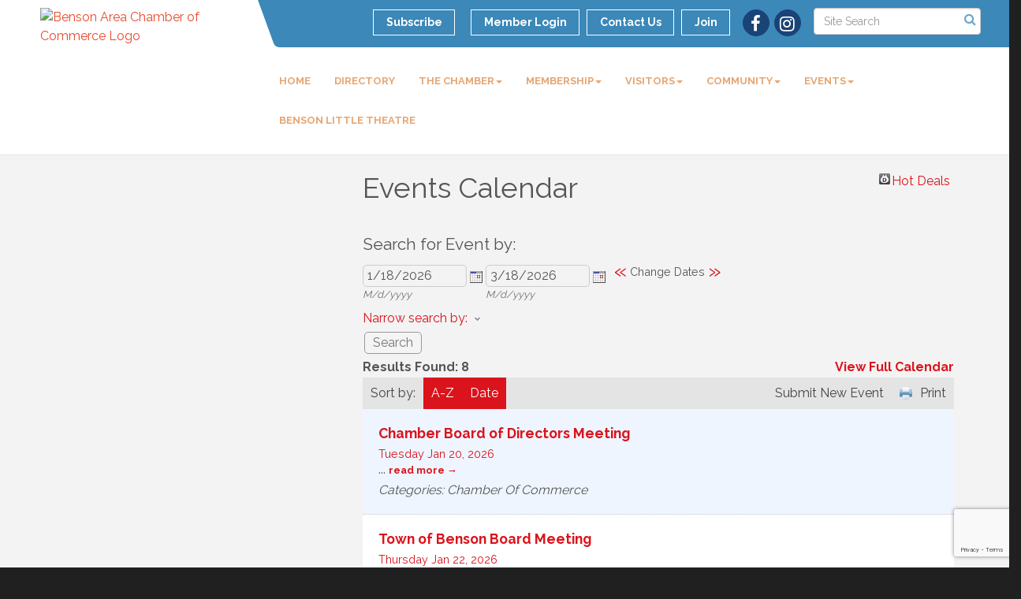

--- FILE ---
content_type: text/html; charset=utf-8
request_url: https://www.benson-chamber.com/events
body_size: 14529
content:


<!DOCTYPE html>
<!--[if lt IE 7]> <html dir="ltr" lang="en-US" class="ie6"> <![endif]-->
<!--[if IE 7]>    <html dir="ltr" lang="en-US" class="ie7"> <![endif]-->
<!--[if IE 8]>    <html dir="ltr" lang="en-US" class="ie8"> <![endif]-->
<!--[if gt IE 8]><!--> <html dir="ltr" lang="en-US"> <!--<![endif]-->

<!-- BEGIN head -->
<head>
<!-- start injected HTML (CCID=3052) -->
<!-- page template: http://www.benson-chamber.com/PublicLayout -->
<meta name="keywords" content="Benson Area Chamber of Commerce,Benson,events,calendar,events calendar,upcoming events,featured events,regional events" />
<meta name="description" content="Benson Area Chamber of Commerce is the best place to find an event in the Benson NC area." />
<link href="https://www.benson-chamber.com/integration/customerdefinedcss?_=xJ6dkw2" rel="stylesheet" type="text/css" />
<!-- link for rss not inserted -->
<link rel="canonical" href="https://www.benson-chamber.com/events" />
<!-- end injected HTML -->

	<!--Meta Tags-->
	<meta http-equiv="Content-Type" content="text/html; charset=UTF-8" />
    <meta charset="utf-8">
	<!--Title-->
	<title>Events Calendar - Benson Area Chamber of Commerce, NC</title>
    <!--Favicon-->
    <link rel="shortcut icon" href="https://chambermaster.blob.core.windows.net/userfiles/UserFiles/chambers/3052/CMS/Logo/favicon.png" type="image/x-icon" />
        
    <!-- Begin Styles -->    
    <!-- Page Header -->
    <script type="text/javascript">
        var BASE_URL = "//www.benson-chamber.com/";
        var CMS = CMS || {};
        CMS.Warnings = CMS.Warnings || {};
        CMS.Defaults = CMS.Defaults || {};
    </script>
<link href="/Content/bundles/cms-public-styles?v=D8mNTZ-9UqeGhR8ddDkrI_X_p7u8taSdYzURPHS2JXg1" rel="stylesheet"/>
<script src="/Content/bundles/cms-public-header-scripts?v=yPjNtgpZ8y92tvBtDtdFF4JH0RbMuwi-tJnjLPEBD3o1"></script>
    <script type="text/javascript">
        CMS.jQuery = jQuery.noConflict(true);
    </script>
    
    
    
    
    <link href='https://fonts.googleapis.com/css?family=Raleway:400,700,500' rel='stylesheet' type='text/css'>
    <meta name="viewport" content="width=device-width, initial-scale=1.0" />
    <!-- ===== Base Template Styles ===== -->
    <link class="cms-style" href="/Themes/Captivate/Resources/css/captivatestyles.css" rel="stylesheet">
    <!-- ===== IE9 Edit Mode Fix ===== -->
    <!--[if IE]>
    <style>
        .cms-edit-mode i.fa.fa-plus.add-cms-content.pull-right.clickable {
            margin-left: 15px;
        }
    </style>
    <![endif]-->

    


    <link rel="stylesheet" href="//www.benson-chamber.com/css/default" type="text/css" media="all" id="theme-style" />

    <!-- Site Header -->
<!-- header data -->
<style>
@media (min-width: 768px) {
.page-area[pageareaid="Feature 0"] .cms-content .cms-flexslider .flex-caption {text-shadow: 4px 4px 7px #000;}
}  

</style>
<!-- Google tag (gtag.js) -->
<script async src="https://www.googletagmanager.com/gtag/js?id=G-ZKFES8WLGL"></script>
<script>
  window.dataLayer = window.dataLayer || [];
  function gtag(){dataLayer.push(arguments);}
  gtag('js', new Date());

  gtag('config', 'G-ZKFES8WLGL');
</script>    <!-- End Styles -->
    <script type="text/javascript" src="https://code.jquery.com/jquery-3.7.1.min.js"></script>
    <script type="text/javascript" src="https://code.jquery.com/ui/1.13.2/jquery-ui.min.js"></script>
    <script type="text/javascript" src="https://ajax.aspnetcdn.com/ajax/globalize/0.1.1/globalize.min.js"></script>
    <script type="text/javascript" src="https://ajax.aspnetcdn.com/ajax/globalize/0.1.1/cultures/globalize.culture.en-US.js"></script>
    <script type="text/javascript">
        var MNI = MNI || {};
        MNI.CurrentCulture = 'en-US';
        MNI.CultureDateFormat = 'M/d/yyyy';
        MNI.BaseUrl = 'https://www.benson-chamber.com';
        MNI.jQuery = jQuery.noConflict(true);
        MNI.Page = {
            Domain: 'www.benson-chamber.com',
            Context: 202,
            Category: null,
            Member: null,
            MemberPagePopup: true
        };
    </script>


    <script src="https://www.google.com/recaptcha/enterprise.js?render=6LfI_T8rAAAAAMkWHrLP_GfSf3tLy9tKa839wcWa" async defer></script>
    <script>

        const SITE_KEY = '6LfI_T8rAAAAAMkWHrLP_GfSf3tLy9tKa839wcWa';

        // Repeatedly check if grecaptcha has been loaded, and call the callback once it's available
        function waitForGrecaptcha(callback, retries = 10, interval = 1000) {
            if (typeof grecaptcha !== 'undefined' && grecaptcha.enterprise.execute) {
                callback();
            } else if (retries > 0) { 
                setTimeout(() => {
                    waitForGrecaptcha(callback, retries - 1, interval);
                }, interval);
            } else {
                console.error("grecaptcha is not available after multiple attempts");
            }
        }

        // Generates a reCAPTCHA v3 token using grecaptcha.enterprise and injects it into the given form.
        // If the token input doesn't exist, it creates one. Then it executes the callback with the token.
        function setReCaptchaToken(formElement, callback, action = 'submit') {
            grecaptcha.enterprise.ready(function () {
                grecaptcha.enterprise.execute(SITE_KEY, { action: action }).then(function (token) {

                    MNI.jQuery(function ($) {
                        let input = $(formElement).find("input[name='g-recaptcha-v3']");

                        if (input.length === 0) {
                            input = $('<input>', {
                                type: 'hidden',
                                name: 'g-recaptcha-v3',
                                value: token
                            });
                            $(formElement).append(input);
                        }
                        else
                            $(input).val(token);

                        if (typeof callback === 'function') callback(token);
                    })

                });
            });
        }

    </script>




<script src="https://www.benson-chamber.com/Content/bundles/MNI?v=34V3-w6z5bLW9Yl7pjO3C5tja0TdKeHFrpRQ0eCPbz81"></script>
    <link rel="stylesheet" href="https://code.jquery.com/ui/1.13.2/themes/base/jquery-ui.css" type="text/css" media="all" />

    <script type="text/javascript">
        MNI.jQuery(function ($) {
            if (0 > 0)
            {
                $('#mn-events #mn-events-searchresults').prepend('<div id="events-key"></div>');
            }
        });
    </script>
<meta name="referrer" content="origin" />
<script>
function isPath(path) {
  return window.location.pathname.indexOf(path) > -1
}
</script></head>
 <!-- Begin body -->
<body class="cmsbackground">
    


<div id="page-layout" pageLayout="Left Sidebar" pageId=58869>
    
<script>document.body.className += ' fade-out';</script>
<div class="wrapper">
    <header>
        <div class="container-fluid">
            <div class="row">
                <div class="col-xs-7 col-sm-3 logo">
<div class="page-area  global" pageareaid="Head 0">
    <ul class="cms-widgets">

<li class="cms-widget published " contentid="330294" pageareaid="Head 0" order="0" contenttypeid="8">
        <!--  -->
    
    <div class="cms-image-widget ">
            <a href="/" >
                    <img style="max-width:100%" alt="Benson Area Chamber of Commerce Logo" src="https://chambermaster.blob.core.windows.net/userfiles/UserFiles/chambers/3052/CMS/Logo/BensonChamber-Logos_Horizontal.png">

            </a>
    </div>

    <span style="clear:both;display:block;"></span>
</li>


 

    </ul>
</div>
</div>
                <div class="col-xs-12 col-md-9 aside-logo">
                    <div class="row">
                        <div class="col-md-12 top-bar hidden-xs hidden-sm">
                            <div class="row">
                                <div class="top-bar-item">
<div class="page-area  global" pageareaid="Head 1">
    <ul class="cms-widgets">

<li class="cms-widget published " contentid="330299" pageareaid="Head 1" order="0" contenttypeid="14">
        <!-- 
    <span>Search</span>
 -->
    

    <div class="cms-design-panel" id="content-330299">

<script type="text/javascript">
        (function ($) {
            $(function () {
                $('#content-330299 .cms-search').SiteSearch();
            });
        })(CMS.jQuery)
</script>
<style>
    #content-330299 .cms-search.cms-search-custom .cms-search-holder {
        color:#0071bc;
    }
    #content-330299 .cms-search.cms-search-custom .cms-search-go:hover {
        color:#0071bc;
        border: 1px solid #0071bc;
    }
    #content-330299 .cms-search.cms-search-custom .cms-search-go:not(:hover),
    #content-330299 .cms-search.cms-search-custom .cms-search-go:active {
        background-color: #0071bc;
    }
    #content-330299 .cms-search-results {
        width:100%;
    }
    #content-330299 .cms-search-wrapper {
        width: 100%;
    }
    #content-330299 .cms-search {
        text-align:center ;
    }
    #content-330299 .form-group input.form-control {
        padding-right:25px;
    }
    #content-330299 .cms-pages-results {
        display:block;
    }
    #content-330299 .cms-members-results {
        display:block;
    }
    #content-330299 .cms-category-results {
        display:block;
    }
    #content-330299 .cms-quicklink-results {
        display:block;
    }
    #content-330299 .cms-events-results {
        display:block;
    }
    #content-330299 .cms-search-go {
        display:none;
    }
    #content-330299 .cms-search-holder {
        display:block;
    }
    #content-330299 .search-wrapper {
        margin-right:auto;
    }
</style>
<div class="cms-content cms-search cms-search-primary" state="none">
    <div class="cms-search-wrapper">
        <div class="form-group">
            <i class="fa fa-search cms-search-holder" title="Search"></i>
            <div class="cms-search-go">Go</div>
            <div class="search-wrapper">
                <input type="text" class="form-control" placeholder="Site Search">
                <input type="hidden" class="cms-search-mask" value="31">
                <input type="hidden" class="cms-search-limit" value="15">
            </div>
        </div>
        <div class="cms-search-results">
            <div class="search-results-wrapper">
                <div class="cms-pages-results">
                    <h4><strong>Pages</strong></h4>
                    <ul></ul>
                </div>
                <div class="cms-members-results">
                    <h4><strong>Members</strong></h4>
                    <ul></ul>
                </div>
                <div class="cms-category-results">
                    <h4><strong>Categories</strong></h4>
                    <ul></ul>
                </div>
                <div class="cms-quicklink-results">
                    <h4><strong>Quicklinks</strong></h4>
                    <ul></ul>
                </div>
                <div class="cms-events-results">
                    <h4><strong>Events</strong></h4>
                    <ul></ul>
                </div>
            </div>
        </div>
    </div>
</div>





    </div>

    <span style="clear:both;display:block;"></span>
</li>


 

    </ul>
</div>
</div>
                                <div class="top-bar-item">
<div class="page-area  global" pageareaid="Head 2">
    <ul class="cms-widgets">

<li class="cms-widget published " contentid="330296" pageareaid="Head 2" order="0" contenttypeid="9">
        <!--  -->
    
    <div class="cms-cm-icons">
        <ul class="cms-icon-links fixed  icon-links-optional  " count="2" id="content-330296">
                <li class="cms-icon-link">
                    <a href="https://www.facebook.com/Benson.Chamber/" target=&quot;_blank&quot;>
                        <div class="panel-icon">
                                <i class="fa fa-facebook flat-social" title="Icon Link"></i>
                                                    </div>
                    </a>
                </li>
                <li class="cms-icon-link">
                    <a href="https://www.instagram.com/bensonncchamber/" target=&quot;_blank&quot;>
                        <div class="panel-icon">
                                <i class="fa fa-instagram flat-social" title="Icon Link"></i>
                                                    </div>
                    </a>
                </li>
        </ul>
    </div>

    <span style="clear:both;display:block;"></span>
</li>


 

    </ul>
</div>
</div>
                                <div class="top-bar-item">
<div class="page-area  global" pageareaid="Head 3">
    <ul class="cms-widgets">

<li class="cms-widget published " contentid="330284" pageareaid="Head 3" order="0" contenttypeid="7">
        <!--  -->
    
    <div class="cms-custom-links">
            <style>
                
                ul#content-330284.sidebar-nav.cms-ghost.sidebar-default.custom .nav-item a {
                    background-color:RGBA(255, 255, 255, 0);
                    border-color:#ffffff;
                    color:#ffffff;
                }
                                ul#content-330284.sidebar-nav.sidebar-default.custom .nav-item a {
                    background-color:RGBA(255, 255, 255, 0);
                    border-color:RGBA(255, 255, 255, 0);
                    color:#ffffff;
                }
            </style>
        <div class="cms-alignment-wrapper right ">
            <ul class="sidebar-nav sidebar-default custom  cms-ghost " id="content-330284">
                    <li>
                        <div class="nav-item">
                            <a href="/login" >
                                <span class="panel-icon">
                                                                            <span class="panel-image"><img class="blank" src="https://devchambermaster.blob.core.windows.net/cms/media/icons/add-icon-flat.png"></span>
                                                                            <span>Member Login</span>
                                </span>
                            </a>
                        </div>
                    </li>
                    <li>
                        <div class="nav-item">
                            <a href="/contact" >
                                <span class="panel-icon">
                                                                            <span class="panel-image"><img class="blank" src="https://devchambermaster.blob.core.windows.net/cms/media/icons/add-icon-flat.png"></span>
                                                                            <span>Contact Us</span>
                                </span>
                            </a>
                        </div>
                    </li>
                    <li>
                        <div class="nav-item">
                            <a href="/member/newmemberapp" >
                                <span class="panel-icon">
                                                                            <span class="panel-image"><img class="blank" src="https://devchambermaster.blob.core.windows.net/cms/media/icons/add-icon-flat.png"></span>
                                                                            <span>Join</span>
                                </span>
                            </a>
                        </div>
                    </li>
            </ul>
        </div>
    </div>    

    <span style="clear:both;display:block;"></span>
</li>


 

    </ul>
</div>
</div>
                              <div class="top-bar-item">
<div class="page-area  global" pageareaid="Head 4">
    <ul class="cms-widgets">

<li class="cms-widget published " contentid="539393" pageareaid="Head 4" order="0" contenttypeid="7">
        <!--  -->
    
    <div class="cms-custom-links">
            <style>
                
                ul#content-539393.sidebar-nav.cms-ghost.sidebar-default.custom .nav-item a {
                    background-color:RGBA(254, 254, 254, 0);
                    border-color:#FFFFFF;
                    color:#FFFFFF;
                }
                                ul#content-539393.sidebar-nav.sidebar-default.custom .nav-item a {
                    background-color:RGBA(254, 254, 254, 0);
                    border-color:RGBA(254, 254, 254, 0);
                    color:#FFFFFF;
                }
            </style>
        <div class="cms-alignment-wrapper right ">
            <ul class="sidebar-nav sidebar-default custom  cms-ghost " id="content-539393">
                    <li>
                        <div class="nav-item">
                            <a href="/communication" >
                                <span class="panel-icon">
                                                                            <span class="panel-image"><img class="blank" src="https://devchambermaster.blob.core.windows.net/cms/media/icons/add-icon-flat.png"></span>
                                                                            <span>Subscribe</span>
                                </span>
                            </a>
                        </div>
                    </li>
            </ul>
        </div>
    </div>    

    <span style="clear:both;display:block;"></span>
</li>


 

    </ul>
</div>
</div>
                            </div>
                        </div>
                        <!-- Navigation -->
                        <div class="col-md-12">
                            <div class="row">
                                <nav class="navbar navbar-default" role="navigation">
                                    <!-- mobile display -->
                                    <div class="navbar-header">
                                        <button type="button" class="navbar-toggle" data-toggle="collapse" data-target="#bs-example-navbar-collapse-1"> <span class="sr-only">Toggle navigation</span> <span class="icon-bar"></span> <span class="icon-bar"></span> <span class="icon-bar"></span></button>
                                    </div>
                                    <!-- Collect the nav links, forms, and other content for toggling -->
                                    <div class="collapse navbar-collapse" id="bs-example-navbar-collapse-1">
                                        <div id="cm-cms-menu">
                                            <div class="top-bar visible-xs-block visible-sm-block">
                                                <div class="top-bar-item">
<div class="page-area  global" pageareaid="Head 1">
    <ul class="cms-widgets">

<li class="cms-widget published " contentid="330299" pageareaid="Head 1" order="0" contenttypeid="14">
        <!-- 
    <span>Search</span>
 -->
    

    <div class="cms-design-panel" id="content-330299">

<script type="text/javascript">
        (function ($) {
            $(function () {
                $('#content-330299 .cms-search').SiteSearch();
            });
        })(CMS.jQuery)
</script>
<style>
    #content-330299 .cms-search.cms-search-custom .cms-search-holder {
        color:#0071bc;
    }
    #content-330299 .cms-search.cms-search-custom .cms-search-go:hover {
        color:#0071bc;
        border: 1px solid #0071bc;
    }
    #content-330299 .cms-search.cms-search-custom .cms-search-go:not(:hover),
    #content-330299 .cms-search.cms-search-custom .cms-search-go:active {
        background-color: #0071bc;
    }
    #content-330299 .cms-search-results {
        width:100%;
    }
    #content-330299 .cms-search-wrapper {
        width: 100%;
    }
    #content-330299 .cms-search {
        text-align:center ;
    }
    #content-330299 .form-group input.form-control {
        padding-right:25px;
    }
    #content-330299 .cms-pages-results {
        display:block;
    }
    #content-330299 .cms-members-results {
        display:block;
    }
    #content-330299 .cms-category-results {
        display:block;
    }
    #content-330299 .cms-quicklink-results {
        display:block;
    }
    #content-330299 .cms-events-results {
        display:block;
    }
    #content-330299 .cms-search-go {
        display:none;
    }
    #content-330299 .cms-search-holder {
        display:block;
    }
    #content-330299 .search-wrapper {
        margin-right:auto;
    }
</style>
<div class="cms-content cms-search cms-search-primary" state="none">
    <div class="cms-search-wrapper">
        <div class="form-group">
            <i class="fa fa-search cms-search-holder" title="Search"></i>
            <div class="cms-search-go">Go</div>
            <div class="search-wrapper">
                <input type="text" class="form-control" placeholder="Site Search">
                <input type="hidden" class="cms-search-mask" value="31">
                <input type="hidden" class="cms-search-limit" value="15">
            </div>
        </div>
        <div class="cms-search-results">
            <div class="search-results-wrapper">
                <div class="cms-pages-results">
                    <h4><strong>Pages</strong></h4>
                    <ul></ul>
                </div>
                <div class="cms-members-results">
                    <h4><strong>Members</strong></h4>
                    <ul></ul>
                </div>
                <div class="cms-category-results">
                    <h4><strong>Categories</strong></h4>
                    <ul></ul>
                </div>
                <div class="cms-quicklink-results">
                    <h4><strong>Quicklinks</strong></h4>
                    <ul></ul>
                </div>
                <div class="cms-events-results">
                    <h4><strong>Events</strong></h4>
                    <ul></ul>
                </div>
            </div>
        </div>
    </div>
</div>





    </div>

    <span style="clear:both;display:block;"></span>
</li>


 

    </ul>
</div>
</div>
                                                <div class="top-bar-item">
<div class="page-area  global" pageareaid="Head 2">
    <ul class="cms-widgets">

<li class="cms-widget published " contentid="330296" pageareaid="Head 2" order="0" contenttypeid="9">
        <!--  -->
    
    <div class="cms-cm-icons">
        <ul class="cms-icon-links fixed  icon-links-optional  " count="2" id="content-330296">
                <li class="cms-icon-link">
                    <a href="https://www.facebook.com/Benson.Chamber/" target=&quot;_blank&quot;>
                        <div class="panel-icon">
                                <i class="fa fa-facebook flat-social" title="Icon Link"></i>
                                                    </div>
                    </a>
                </li>
                <li class="cms-icon-link">
                    <a href="https://www.instagram.com/bensonncchamber/" target=&quot;_blank&quot;>
                        <div class="panel-icon">
                                <i class="fa fa-instagram flat-social" title="Icon Link"></i>
                                                    </div>
                    </a>
                </li>
        </ul>
    </div>

    <span style="clear:both;display:block;"></span>
</li>


 

    </ul>
</div>
</div>
                                                <div class="top-bar-item">
<div class="page-area  global" pageareaid="Head 3">
    <ul class="cms-widgets">

<li class="cms-widget published " contentid="330284" pageareaid="Head 3" order="0" contenttypeid="7">
        <!--  -->
    
    <div class="cms-custom-links">
            <style>
                
                ul#content-330284.sidebar-nav.cms-ghost.sidebar-default.custom .nav-item a {
                    background-color:RGBA(255, 255, 255, 0);
                    border-color:#ffffff;
                    color:#ffffff;
                }
                                ul#content-330284.sidebar-nav.sidebar-default.custom .nav-item a {
                    background-color:RGBA(255, 255, 255, 0);
                    border-color:RGBA(255, 255, 255, 0);
                    color:#ffffff;
                }
            </style>
        <div class="cms-alignment-wrapper right ">
            <ul class="sidebar-nav sidebar-default custom  cms-ghost " id="content-330284">
                    <li>
                        <div class="nav-item">
                            <a href="/login" >
                                <span class="panel-icon">
                                                                            <span class="panel-image"><img class="blank" src="https://devchambermaster.blob.core.windows.net/cms/media/icons/add-icon-flat.png"></span>
                                                                            <span>Member Login</span>
                                </span>
                            </a>
                        </div>
                    </li>
                    <li>
                        <div class="nav-item">
                            <a href="/contact" >
                                <span class="panel-icon">
                                                                            <span class="panel-image"><img class="blank" src="https://devchambermaster.blob.core.windows.net/cms/media/icons/add-icon-flat.png"></span>
                                                                            <span>Contact Us</span>
                                </span>
                            </a>
                        </div>
                    </li>
                    <li>
                        <div class="nav-item">
                            <a href="/member/newmemberapp" >
                                <span class="panel-icon">
                                                                            <span class="panel-image"><img class="blank" src="https://devchambermaster.blob.core.windows.net/cms/media/icons/add-icon-flat.png"></span>
                                                                            <span>Join</span>
                                </span>
                            </a>
                        </div>
                    </li>
            </ul>
        </div>
    </div>    

    <span style="clear:both;display:block;"></span>
</li>


 

    </ul>
</div>
</div>
                                              <div class="top-bar-item">
<div class="page-area  global" pageareaid="Head 4">
    <ul class="cms-widgets">

<li class="cms-widget published " contentid="539393" pageareaid="Head 4" order="0" contenttypeid="7">
        <!--  -->
    
    <div class="cms-custom-links">
            <style>
                
                ul#content-539393.sidebar-nav.cms-ghost.sidebar-default.custom .nav-item a {
                    background-color:RGBA(254, 254, 254, 0);
                    border-color:#FFFFFF;
                    color:#FFFFFF;
                }
                                ul#content-539393.sidebar-nav.sidebar-default.custom .nav-item a {
                    background-color:RGBA(254, 254, 254, 0);
                    border-color:RGBA(254, 254, 254, 0);
                    color:#FFFFFF;
                }
            </style>
        <div class="cms-alignment-wrapper right ">
            <ul class="sidebar-nav sidebar-default custom  cms-ghost " id="content-539393">
                    <li>
                        <div class="nav-item">
                            <a href="/communication" >
                                <span class="panel-icon">
                                                                            <span class="panel-image"><img class="blank" src="https://devchambermaster.blob.core.windows.net/cms/media/icons/add-icon-flat.png"></span>
                                                                            <span>Subscribe</span>
                                </span>
                            </a>
                        </div>
                    </li>
            </ul>
        </div>
    </div>    

    <span style="clear:both;display:block;"></span>
</li>


 

    </ul>
</div>
</div>
                                            </div>
                                            

<ul menu-id="3965" class="nav navbar-nav cms-bootstrap-menu">
                <li ><a href="#" target="_self">Home</a></li>
            <li ><a href="/list/" target="_self">Directory</a></li>
            <li class="dropdown">
                <a href="#" class="dropdown-toggle" data-toggle="dropdown" target="_self">The Chamber<b class="caret"></b></a>
                <ul class="dropdown-menu">
                                <li ><a href="/about-us" target="_self">Our Mission</a></li>
            <li ><a href="/board-of-directors" target="_self">Board of Directors</a></li>
            <li ><a href="/staff" target="_self">Staff</a></li>
            <li ><a href="/news/" target="_self">News</a></li>
            <li ><a href="/committees" target="_self">Committees</a></li>
            <li ><a href="/contact/" target="_self">Contact Us</a></li>
            <li ><a href="/benson-young-professionals" target="_self">Benson Area Young Professionals</a></li>

                </ul>
            </li>
            <li class="dropdown">
                <a href="#" class="dropdown-toggle" data-toggle="dropdown" target="_self">Membership<b class="caret"></b></a>
                <ul class="dropdown-menu">
                                <li ><a href="/benefits-of-joining" target="_self">Benefits of Joining</a></li>
            <li ><a href="/member/newmemberapp/" target="_self">Join Now</a></li>
            <li ><a href="/members/" target="_self">Member Directory</a></li>
            <li marker=member-login><a href="/login/" target="_self">Member Login</a></li>
            <li ><a href="/chamber-champions" target="_self">Chamber Champions</a></li>

                </ul>
            </li>
            <li class="dropdown">
                <a href="#" class="dropdown-toggle" data-toggle="dropdown" target="_self">Visitors<b class="caret"></b></a>
                <ul class="dropdown-menu">
                                <li ><a href="/town-of-benson" target="_self">Town of Benson</a></li>
            <li ><a href="/list/ql/arts-culture-entertainment-3" target="_self">Area Attractions</a></li>
            <li ><a href="/list/ql/shopping-specialty-retail-23" target="_self">Shopping</a></li>
            <li ><a href="/list/ql/restaurants-food-beverages-22" target="_self">Dining</a></li>
            <li ><a href="/list/ql/lodging-travel-15" target="_self">Lodging</a></li>
            <li ><a href="http://www.johnstoncountync.org/" target="_blank">Visitors Bureau</a></li>
            <li ><a href="/weather/" target="_self">Weather</a></li>

                </ul>
            </li>
            <li class="dropdown">
                <a href="#" class="dropdown-toggle" data-toggle="dropdown" target="_self">Community<b class="caret"></b></a>
                <ul class="dropdown-menu">
                                <li ><a href="/list/ql/religious-organizations-21" target="_self">Faith &amp; Worship</a></li>
            <li ><a href="/list/category/organizations-associations-clubs-76" target="_self">Clubs &amp; Organizations</a></li>
            <li ><a href="/list/category/schools-universities-96" target="_self">Education</a></li>
            <li ><a href="/list/ql/health-care-11" target="_self">Healthcare</a></li>
            <li ><a href="http://www.townofbenson.com/2158/Parks-Recreation" target="_blank">Parks &amp; Recreation</a></li>
            <li ><a href="https://townofbenson.com/2177/Economic-Development" target="_blank">Economic Development</a></li>
            <li ><a href="/news/category/Economic" target="_self">Economic Development News</a></li>

                </ul>
            </li>
            <li class="dropdown">
                <a href="#" class="dropdown-toggle" data-toggle="dropdown" target="_self">Events<b class="caret"></b></a>
                <ul class="dropdown-menu">
                                <li ><a href="/events/calendar/" target="_self">All Events Calendar</a></li>
            <li ><a href="/events/calendarcatgid/Chamber-Events-6 " target="_blank">Chamber Events</a></li>
            <li ><a href="/events/calendarcatgid/Community-Events-3 " target="_blank">Community Events</a></li>
            <li ><a href="/events/calendarcatgid/Community-Events-3 " target="_blank">Downtown Benson Events</a></li>
            <li ><a href="http://bensonmuledays.com/" target="_blank">Benson Mule Days</a></li>
            <li ><a href="http://www.gospelsingingconvention.org/" target="_blank">Benson State Annual Gospel Singing Convention</a></li>
            <li ><a href="http://www.townofbenson.com/Parks-Recreation.html" target="_blank">Benson Parks &amp; Recreation Events</a></li>

                </ul>
            </li>
            <li ><a href="https://bensonlittletheater.com/" target="_blank">Benson Little Theatre</a></li>

</ul>


                                        </div>
                                    </div>
                                    <!-- /.navbar-collapse -->
                                </nav>
                            </div>
                        </div>
                    </div>
                </div>
            </div>
        </div>
    </header>
    <!-- /Navigation -->
    <!-- Main Content -->
    

<main>
  <div class="slider-area">
    <div class="container-fluid">
      <div class="row">
        <div class="col-md-12">
<div class="page-area  local" pageareaid="Feature 0">
    <ul class="cms-widgets">
    </ul>
</div>
 </div>
      </div>
      <div class="row">
        <div class="col-md-12">
<div class="page-area  global" pageareaid="Global Feature 0">
    <ul class="cms-widgets">
    </ul>
</div>
 </div>
      </div>
    </div>
  </div>
  <div class="container inside-page">
    <div class="row">
      <div class="col-xs-12">
<div class="page-area  global" pageareaid="Layout Top 0">
    <ul class="cms-widgets">
    </ul>
</div>
</div>
    </div>
    <div class="row">
      <div class="col-xs-12">
<div class="page-area  local" pageareaid="1">
    <ul class="cms-widgets">
    </ul>
</div>
</div>
    </div>
    <div class="row">
      <div class="col-md-8 col-md-push-4">
        <div class="row">
          <div class="col-xs-12">
<div class="page-area  local" pageareaid="Main">
    <ul class="cms-widgets">

<li class="cms-widget published " contentid="330278" pageareaid="Main" order="1" contenttypeid="1">
        <!--  -->
    
    <div class="cms-content" id="content-330278">
            <div id="mn-content" class="mn-content">
        





<div id="mn-events" class="mn-module-content">
    <div id="mn-events-index">
                    <div id="mn-pagetitle">
                <h1>Events Calendar</h1>
            </div>
        

<div class="mn-dealsbuttons">
        <span class="mn-hotdealsbtn" title="Hot Deals"><a href="https://www.benson-chamber.com/hotdeals/">Hot Deals</a></span>
        </div>




<div class="mn-banner mn-banner-premier"><div id="mn-banner"><noscript><iframe src="https://www.benson-chamber.com/sponsors/adsframe?context=202&amp;maxWidth=480&amp;maxHeight=60&amp;max=1&amp;rotate=False" width="480" height="60" scrolling="no" frameborder="0" allowtransparency="true" marginwidth="0" marginheight="0"></iframe></noscript></div></div>
<script type="text/javascript">
    var _mnisq=_mnisq||[];
    _mnisq.push(["domain","www.benson-chamber.com"],["context",202],["max",5],["rotate",1],["maxWidth",480],["maxHeight",60],["create","mn-banner"]);
    (function(b,d,a,c){b.getElementById(d)||(c=b.getElementsByTagName(a)[0],a=b.createElement(a),a.type="text/javascript",a.async=!0,a.src="https://www.benson-chamber.com/Content/Script/Ads.min.js",c.parentNode.insertBefore(a,c))})(document,"mni-ads-script","script");
</script>

        


<script type="text/javascript">
    MNI.Plugins.Calendar.Init();
    MNI.Plugins.Toggler.Init();
    MNI.jQuery(function ($) {
        MNI.Plugins.Toggler.Init();
        $('#mn-search-location :input').multiselect({
            header: 'Choose locations below:',
            noneSelectedText: 'Any Location',
            selectedList: 4
        });
    });
</script>

<div id="mn-events-search" class="mn-section mn-filter-section">
    <div class="mn-section-head">
        <span class="mn-section-head-text">Search for Event by:</span>
    </div>
    <div class="mn-section-content">
<form action="https://www.benson-chamber.com/events/search" class="mn-form" method="get">                <div class="mn-form-row mn-form-daterange">
                    <span class="mn-form-title">Dates:</span>
                    <span class="mn-form-combo">
                        <label>
                            <span class="mn-form-name">From:</span>
                            <span class="mn-form-field"><input class="mn-form-text mn-placeholder" name="from" type="text" value="1/18/2026" title="From" /></span>
                            <span class="mn-form-picker mn-form-datepicker"><a href="javascript:void(0)" onclick="MNI.Plugins.Calendar.SelectDate(this)" title="Select beginning date">Select</a></span>
                            <span class="mn-form-format">M/d/yyyy</span>
                        </label>
                        <label>
                            <span class="mn-form-name">To:</span>
                            <span class="mn-form-field"><input class="mn-form-text mn-placeholder" name="to" type="text" value="3/18/2026" title="To" /></span>
                            <span class="mn-form-picker mn-form-datepicker"><a href="javascript:void(0)" onclick="MNI.Plugins.Calendar.SelectDate(this)" title="Select ending date">Select</a></span>
                            <span class="mn-form-format">M/d/yyyy</span>
                        </label>
                    </span>
                    <span class="mn-form-dateadvance">
                        <a href="https://www.benson-chamber.com/events/search?from=11/18/2025&amp;to=1/17/2026" title="View previous 60 days">&laquo;</a>
                        <span class="mn-form-dateadvance-text">Change Dates</span>
                        <a href="https://www.benson-chamber.com/events/search?from=3/19/2026&amp;to=5/18/2026" title="View next 60 days">&raquo;</a>
                    </span>
                </div>
            <input type="hidden" name="isNonStdDateFormat" value="false"/>
                <div class="mn-form-toggler">
                        <span><a href="javascript:void(0)" title="Toggle Advanced Search Options">Narrow search by:<span class="mn-toggler-arrow"></span></a></span>
                </div>
                <div class="mn-form-togglable mn-form-togglable-inactive">
                        <div class="mn-form-row" id="mn-search-category">
                            <label>
                                <span class="mn-form-name">Category:</span>
                                <span class="mn-form-field"><select class="mn-form-dropdown" name="c"><option value="">Any Category</option>
<option value="6">Chamber Of Commerce</option>
<option value="3">Community</option>
<option value="4">Government</option>
<option value="12">Town of Benson Event </option>
</select></span>
                            </label>
                        </div>
                                            <div class="mn-form-row" id="mn-search-keyword">
                            <label>
                                <span class="mn-form-name">Keyword:</span>
                                <span class="mn-form-field"><input class="mn-form-text mn-placeholder" id="q" name="q" title="Enter Keyword" type="text" value="" /></span>
                            </label>
                        </div>
                                                                <div class="mn-form-row" id="mn-search-month">
                            <label>
                                <span class="mn-form-name">Month:</span>
                                <span class="mn-form-field">
                                    <select class="mn-form-dropdown" name="m">
                                        <option value="">Any Month</option>
                                        <option value="2026-01-01">2026 - January</option>
                                        <option value="2026-02-01">2026 - February</option>
                                        <option value="2026-03-01">2026 - March</option>
                                        <option value="2026-04-01">2026 - April</option>
                                        <option value="2026-05-01">2026 - May</option>
                                        <option value="2026-06-01">2026 - June</option>
                                        <option value="2026-07-01">2026 - July</option>
                                        <option value="2026-08-01">2026 - August</option>
                                        <option value="2026-09-01">2026 - September</option>
                                        <option value="2026-10-01">2026 - October</option>
                                        <option value="2026-11-01">2026 - November</option>
                                        <option value="2026-12-01">2026 - December</option>
                                        <option value="2027-01-01">2027 - January</option>
                                        <option value="2027-02-01">2027 - February</option>
                                        <option value="2027-03-01">2027 - March</option>
                                        <option value="2027-04-01">2027 - April</option>
                                        <option value="2027-05-01">2027 - May</option>
                                        <option value="2027-06-01">2027 - June</option>

                                    </select>
                                </span>
                            </label>
                        </div>
                </div>
            <input id="mn-search-clientstate" type="hidden" name="st" value="0" />
            <div class="mn-actions">
                <ul>
                    <li class="mn-action-search"><input type="submit" class="mn-button" title="Search" value="Search" /></li>
                </ul>
            </div>
</form>    </div>
</div>


        <div id="mn-events-searchresults" class="mn-section">
            <div class="mn-section-content mn-results-sort-section">
                <div class="mn-actions">
                    <div class="mn-results-found">
                        <span class="mn-resultstitle">Results Found:</span>
                        <span class="mn-resultscount">8</span>
                                                <span class="mn-resultsfullcalendar"><a href="https://www.benson-chamber.com/events/calendar/2026-01-18">View Full Calendar</a></span>
                    </div>
                    <ul class="mn-sortoptions">
                        <li class="mn-sort-disptext">Sort by:</li>
                                <li class="mn-actionsortalpha mn-sort-tab">
            <a href="https://www.benson-chamber.com/events?from=1/18/2026&amp;to=3/18/2026&amp;o=alpha" rel="nofollow">A-Z</a>
        </li>

                                <li class="mn-actionsortdate mn-sort-tab">
            <a href="https://www.benson-chamber.com/events?from=1/18/2026&amp;to=3/18/2026&amp;o=date" rel="nofollow">Date</a>
        </li>

                        <li class="mn-sort-print"><a href="https://www.benson-chamber.com/events?rendermode=print" rel="nofollow" onclick="return!MNI.Window.Print(this)" target="_blank">Print</a></li>
                                                    <li class="mn-sort-publicsubmit"><a href="https://www.benson-chamber.com/events/public-submission" title="Submit New Event" rel="nofollow">Submit New Event</a></li>
                    </ul>
                </div>
            </div>
            <div id="mn-events-listings" class="mn-section">
                        <div class="mn-list-item-odd">


<div itemscope="itemscope" itemtype="http://schema.org/Event" id="mn-event375" class="mn-listing mn-listingevent mn-event-catg6">
    <meta itemprop="eventStatus" content="EventScheduled">
    <div class="mn-listingcontent">
	    <div class="mn-title" itemprop="name">
            <a itemprop="url" href="https://www.benson-chamber.com/events/details/chamber-board-of-directors-meeting-01-20-2026-375">Chamber Board of Directors Meeting</a>
	    </div>  
	    <div class="mn-date">
			<div class="mn-dateday">	    
					    <span itemprop="startDate" content="2026-01-20T12:00">Tuesday Jan 20, 2026</span>
                        <meta itemprop="endDate" content="2026-01-20T14:00" />
			</div>
	    </div>
	    <div class="mn-listingcontent-innercontainer">
            <div class="mn-image mn-image-empty"></div>
            <div itemprop="description" class="mn-desc">
                
                <span class="mn-read-more">...</span>&nbsp;<a class="mn-read-more" href="https://www.benson-chamber.com/events/details/chamber-board-of-directors-meeting-01-20-2026-375" rel="nofollow">read more</a>
            </div>
            <div class="mn-category">Categories: Chamber Of Commerce</div>
	    	    </div>
	    <div class="mn-clear"></div>
	</div>
</div></div>
                        <div class="mn-list-item-even">


<div itemscope="itemscope" itemtype="http://schema.org/Event" id="mn-event851" class="mn-listing mn-listingevent mn-event-catg3 mn-event-catg4 mn-event-catg12">
    <meta itemprop="eventStatus" content="EventScheduled">
    <div class="mn-listingcontent">
	    <div class="mn-title" itemprop="name">
            <a itemprop="url" href="https://www.benson-chamber.com/events/details/town-of-benson-board-meeting-01-22-2026-851">Town of Benson Board Meeting</a>
	    </div>  
	    <div class="mn-date">
			<div class="mn-dateday">	    
					    <span itemprop="startDate" content="2026-01-22T19:00">Thursday Jan 22, 2026</span>
                        <meta itemprop="endDate" content="2026-01-22T21:00" />
			</div>
	    </div>
	    <div class="mn-listingcontent-innercontainer">
            <div class="mn-image mn-image-empty"></div>
            <div itemprop="description" class="mn-desc">
                
                <span class="mn-read-more">...</span>&nbsp;<a class="mn-read-more" href="https://www.benson-chamber.com/events/details/town-of-benson-board-meeting-01-22-2026-851" rel="nofollow">read more</a>
            </div>
            <div class="mn-category">Categories: Community, Government, Town of Benson Event </div>
	    	    </div>
	    <div class="mn-clear"></div>
	</div>
</div></div>
                        <div class="mn-list-item-odd">


<div itemscope="itemscope" itemtype="http://schema.org/Event" id="mn-event248" class="mn-listing mn-listingevent mn-event-catg12">
    <meta itemprop="eventStatus" content="EventScheduled">
    <div class="mn-listingcontent">
	    <div class="mn-title" itemprop="name">
            <a itemprop="url" href="https://www.benson-chamber.com/events/details/town-of-benson-board-meeting-02-10-2026-248">Town of Benson Board Meeting</a>
	    </div>  
	    <div class="mn-date">
			<div class="mn-dateday">	    
					    <span itemprop="startDate" content="2026-02-10T19:00">Tuesday Feb 10, 2026</span>
                        <meta itemprop="endDate" content="2026-02-10T22:00" />
			</div>
	    </div>
	    <div class="mn-listingcontent-innercontainer">
            <div class="mn-image mn-image-empty"></div>
            <div itemprop="description" class="mn-desc">
                
                <span class="mn-read-more">...</span>&nbsp;<a class="mn-read-more" href="https://www.benson-chamber.com/events/details/town-of-benson-board-meeting-02-10-2026-248" rel="nofollow">read more</a>
            </div>
            <div class="mn-category">Categories: Town of Benson Event </div>
	    	    </div>
	    <div class="mn-clear"></div>
	</div>
</div></div>
                        <div class="mn-list-item-even">


<div itemscope="itemscope" itemtype="http://schema.org/Event" id="mn-event1377" class="mn-listing mn-listingevent mn-event-catg3">
    <meta itemprop="eventStatus" content="EventScheduled">
    <div class="mn-listingcontent">
	    <div class="mn-title" itemprop="name">
            <a itemprop="url" href="https://www.benson-chamber.com/events/details/biker-b-a-b-e-s-gathering-women-s-group-1377">Biker B.A.B.E.S. Gathering (Women&#39;s Group)</a>
	    </div>  
	    <div class="mn-date">
			<div class="mn-dateday">	    
					    <span itemprop="startDate" content="2026-02-10T19:00">Tuesday Feb 10, 2026</span>
                        <meta itemprop="endDate" content="2026-02-10T20:30" />
			</div>
	    </div>
	    <div class="mn-listingcontent-innercontainer">
            <div class="mn-image">
                <a href="https://www.benson-chamber.com/events/details/biker-b-a-b-e-s-gathering-women-s-group-1377" rel="nofollow"><img itemprop="image" src="https://chambermaster.blob.core.windows.net/images/customers/3052/members/974/events/1377/EVENT_ICON/fbc_logo.png" alt="" /></a>
            </div>
            <div itemprop="description" class="mn-desc">
                
                <span class="mn-read-more">...</span>&nbsp;<a class="mn-read-more" href="https://www.benson-chamber.com/events/details/biker-b-a-b-e-s-gathering-women-s-group-1377" rel="nofollow">read more</a>
            </div>
            <div class="mn-category">Categories: Community</div>
	    	    </div>
	    <div class="mn-clear"></div>
	</div>
</div></div>
                        <div class="mn-list-item-odd">


<div itemscope="itemscope" itemtype="http://schema.org/Event" id="mn-event376" class="mn-listing mn-listingevent mn-event-catg6">
    <meta itemprop="eventStatus" content="EventScheduled">
    <div class="mn-listingcontent">
	    <div class="mn-title" itemprop="name">
            <a itemprop="url" href="https://www.benson-chamber.com/events/details/chamber-board-of-directors-meeting-02-17-2026-376">Chamber Board of Directors Meeting</a>
	    </div>  
	    <div class="mn-date">
			<div class="mn-dateday">	    
					    <span itemprop="startDate" content="2026-02-17T12:00">Tuesday Feb 17, 2026</span>
                        <meta itemprop="endDate" content="2026-02-17T14:00" />
			</div>
	    </div>
	    <div class="mn-listingcontent-innercontainer">
            <div class="mn-image mn-image-empty"></div>
            <div itemprop="description" class="mn-desc">
                
                <span class="mn-read-more">...</span>&nbsp;<a class="mn-read-more" href="https://www.benson-chamber.com/events/details/chamber-board-of-directors-meeting-02-17-2026-376" rel="nofollow">read more</a>
            </div>
            <div class="mn-category">Categories: Chamber Of Commerce</div>
	    	    </div>
	    <div class="mn-clear"></div>
	</div>
</div></div>
                        <div class="mn-list-item-even">


<div itemscope="itemscope" itemtype="http://schema.org/Event" id="mn-event852" class="mn-listing mn-listingevent mn-event-catg3 mn-event-catg4 mn-event-catg12">
    <meta itemprop="eventStatus" content="EventScheduled">
    <div class="mn-listingcontent">
	    <div class="mn-title" itemprop="name">
            <a itemprop="url" href="https://www.benson-chamber.com/events/details/town-of-benson-board-meeting-02-26-2026-852">Town of Benson Board Meeting</a>
	    </div>  
	    <div class="mn-date">
			<div class="mn-dateday">	    
					    <span itemprop="startDate" content="2026-02-26T19:00">Thursday Feb 26, 2026</span>
                        <meta itemprop="endDate" content="2026-02-26T21:00" />
			</div>
	    </div>
	    <div class="mn-listingcontent-innercontainer">
            <div class="mn-image mn-image-empty"></div>
            <div itemprop="description" class="mn-desc">
                
                <span class="mn-read-more">...</span>&nbsp;<a class="mn-read-more" href="https://www.benson-chamber.com/events/details/town-of-benson-board-meeting-02-26-2026-852" rel="nofollow">read more</a>
            </div>
            <div class="mn-category">Categories: Community, Government, Town of Benson Event </div>
	    	    </div>
	    <div class="mn-clear"></div>
	</div>
</div></div>
                        <div class="mn-list-item-odd">


<div itemscope="itemscope" itemtype="http://schema.org/Event" id="mn-event249" class="mn-listing mn-listingevent mn-event-catg12">
    <meta itemprop="eventStatus" content="EventScheduled">
    <div class="mn-listingcontent">
	    <div class="mn-title" itemprop="name">
            <a itemprop="url" href="https://www.benson-chamber.com/events/details/town-of-benson-board-meeting-03-10-2026-249">Town of Benson Board Meeting</a>
	    </div>  
	    <div class="mn-date">
			<div class="mn-dateday">	    
					    <span itemprop="startDate" content="2026-03-10T19:00">Tuesday Mar 10, 2026</span>
                        <meta itemprop="endDate" content="2026-03-10T22:00" />
			</div>
	    </div>
	    <div class="mn-listingcontent-innercontainer">
            <div class="mn-image mn-image-empty"></div>
            <div itemprop="description" class="mn-desc">
                
                <span class="mn-read-more">...</span>&nbsp;<a class="mn-read-more" href="https://www.benson-chamber.com/events/details/town-of-benson-board-meeting-03-10-2026-249" rel="nofollow">read more</a>
            </div>
            <div class="mn-category">Categories: Town of Benson Event </div>
	    	    </div>
	    <div class="mn-clear"></div>
	</div>
</div></div>
                        <div class="mn-list-item-even">


<div itemscope="itemscope" itemtype="http://schema.org/Event" id="mn-event377" class="mn-listing mn-listingevent mn-event-catg6">
    <meta itemprop="eventStatus" content="EventScheduled">
    <div class="mn-listingcontent">
	    <div class="mn-title" itemprop="name">
            <a itemprop="url" href="https://www.benson-chamber.com/events/details/chamber-board-of-directors-meeting-03-17-2026-377">Chamber Board of Directors Meeting</a>
	    </div>  
	    <div class="mn-date">
			<div class="mn-dateday">	    
					    <span itemprop="startDate" content="2026-03-17T12:00">Tuesday Mar 17, 2026</span>
                        <meta itemprop="endDate" content="2026-03-17T14:00" />
			</div>
	    </div>
	    <div class="mn-listingcontent-innercontainer">
            <div class="mn-image mn-image-empty"></div>
            <div itemprop="description" class="mn-desc">
                
                <span class="mn-read-more">...</span>&nbsp;<a class="mn-read-more" href="https://www.benson-chamber.com/events/details/chamber-board-of-directors-meeting-03-17-2026-377" rel="nofollow">read more</a>
            </div>
            <div class="mn-category">Categories: Chamber Of Commerce</div>
	    	    </div>
	    <div class="mn-clear"></div>
	</div>
</div></div>
            </div>
        </div>
    </div>
</div>



<div id="mn-footer-navigation">
        <a href="https://www.benson-chamber.com/list/">Business Directory</a>  
                <a href="https://www.benson-chamber.com/events/">Events Calendar</a>
            <a href="https://www.benson-chamber.com/hotdeals/">Hot Deals</a>
                    <a href="https://www.benson-chamber.com/jobs/">Job Postings</a>
            <a href="https://www.benson-chamber.com/contact/">Contact Us</a>
        </div>

    <div id="mn-footer" class="mn-footer-pblogo">
        <a href="http://www.growthzone.com/" target="_blank"><img alt="GrowthZone - Membership Management Software" src="https://public.chambermaster.com/content/images/powbyCM_100x33.png" border="0" /></a>
    </div>
        <div class="mn-clear"></div>
    </div>

    </div>



    <span style="clear:both;display:block;"></span>
</li>


 

    </ul>
</div>
</div>
        </div>
        <div class="row">
          <div class="col-md-6">
<div class="page-area  local" pageareaid="2">
    <ul class="cms-widgets">
    </ul>
</div>
</div>
          <div class="col-md-6">
<div class="page-area  local" pageareaid="3">
    <ul class="cms-widgets">
    </ul>
</div>
</div>
        </div>
        <div class="row">
          <div class="col-md-4">
<div class="page-area  local" pageareaid="4">
    <ul class="cms-widgets">
    </ul>
</div>
</div>
          <div class="col-md-4">
<div class="page-area  local" pageareaid="5">
    <ul class="cms-widgets">
    </ul>
</div>
</div>
          <div class="col-md-4">
<div class="page-area  local" pageareaid="6">
    <ul class="cms-widgets">
    </ul>
</div>
</div>
        </div>
        <div class="row">
          <div class="col-xs-12">
<div class="page-area  local" pageareaid="7">
    <ul class="cms-widgets">
    </ul>
</div>
</div>
        </div>
      </div>
      <div class="col-md-4 col-md-pull-8"> 
<div class="page-area  global" pageareaid="Sidebar Top 0">
    <ul class="cms-widgets">
    </ul>
</div>

        
<div class="page-area  local" pageareaid="8">
    <ul class="cms-widgets">
    </ul>
</div>
 </div>
    </div>
    <div class="row">
      <div class="col-xs-12">
<div class="page-area  local" pageareaid="Bottom">
    <ul class="cms-widgets">
    </ul>
</div>
</div>
    </div>
    <div class="row">
      <div class="col-xs-12">
<div class="page-area  global" pageareaid="Global Bottom">
    <ul class="cms-widgets">
    </ul>
</div>
</div>
    </div>
  </div>
  <div class="above-footer">
    <div class="container">
      <div class="row">
        <div class="col-md-12">
<div class="page-area  local" pageareaid="9">
    <ul class="cms-widgets">
    </ul>
</div>
 
<div class="page-area  global" pageareaid="Footer Top">
    <ul class="cms-widgets">

<li class="cms-widget published " contentid="330295" pageareaid="Footer Top" order="0" contenttypeid="6">
        <!-- 
    <span>Generic</span>
 -->
    

    <div class="cms-design-panel" id="content-330295">
<h3 style="text-align: center;">Connecting Business and Community</h3>
    </div>

    <span style="clear:both;display:block;"></span>
</li>


 

    </ul>
</div>
 </div>
      </div>
    </div>
  </div>
</main>

    <!-- /Body -->
    <!--feature-->
    <!-- Footer -->
 
    <footer class="footer">
        <div class="container">
            <div class="row">
                <div class="col-md-12">
<div class="page-area  global" pageareaid="Footer 0">
    <ul class="cms-widgets">
    </ul>
</div>
 </div>
            </div>
            <div class="row">
                <div class="col-sm-3">
<div class="page-area  global" pageareaid="Footer 1">
    <ul class="cms-widgets">
    </ul>
</div>
</div>
                <div class="col-sm-6">
                    <div class="row">
                        <div class="col-md-12">
<div class="page-area  global" pageareaid="Footer 2">
    <ul class="cms-widgets">
    </ul>
</div>
 </div>
                        <div class="col-md-12">                            
                            <address>
                                <p class="name">    <span>Benson Area Chamber of Commerce</span>
</p>
                                <p class="address">        <a href="https://maps.google.com?q=122+East+Main+Street+Benson+NC+27504" target="_blank"><span class="glyphicon glyphicon-map-marker"></span>&nbsp;<span class="cms-cms-address">122 East Main Street,&nbsp;</span>Benson, NC 27504</a>
</p>
                                <p class="phone">        <a href="tel:(919) 894-3825"><span class="glyphicon glyphicon-earphone"></span>&nbsp;919. 894.3825</a>
</p>
                                <p class="email">        <a href="mailto:loretta@benson-chamber.com"><span class="glyphicon glyphicon-envelope"></span>&nbsp;loretta@benson-chamber.com</a>
</p>
                            </address>
                        </div>
                        <div class="col-md-12">
<div class="page-area  global" pageareaid="Footer 3">
    <ul class="cms-widgets">

<li class="cms-widget published " contentid="330297" pageareaid="Footer 3" order="0" contenttypeid="9">
        <!--  -->
    
    <div class="cms-cm-icons">
        <ul class="cms-icon-links fixed  icon-links-secondary  " count="2" id="content-330297">
                <li class="cms-icon-link">
                    <a href="https://www.facebook.com/Benson.Chamber/" target=&quot;_blank&quot;>
                        <div class="panel-icon">
                                <i class="fa fa-facebook flat-social" title="Icon Link"></i>
                                                    </div>
                    </a>
                </li>
                <li class="cms-icon-link">
                    <a href="https://www.instagram.com/bensonncchamber/" target=&quot;_blank&quot;>
                        <div class="panel-icon">
                                <i class="fa fa-rss-square flat-social" title="Icon Link"></i>
                                                    </div>
                    </a>
                </li>
        </ul>
    </div>

    <span style="clear:both;display:block;"></span>
</li>


 

    </ul>
</div>
 </div>
                    </div>
                </div>
                <div class="col-sm-3">
<div class="page-area  global" pageareaid="Footer 4">
    <ul class="cms-widgets">
    </ul>
</div>
</div>
            </div>
        </div>
        <div class="copyright">
            <div class="container">
                <div class="row">
                    <div class="col-md-12 text-center">
                                <p>&copy; Copyright 2026 Benson Area Chamber of Commerce. All Rights Reserved. Site provided by <a href="http://www.growthzone.com" target="_blank">GrowthZone</a> - powered by <a href="http://www.chambermaster.com" target="_blank">ChamberMaster</a> software.</p>

                    </div>
                </div>
            </div>
        </div>
    </footer>
</div>
<script>
    (function ($) {
        $(function () {
            $('header')[($(document).scrollTop() > 100 ? 'add' : 'remove') + 'Class']('smaller');
            $("main").css({ paddingTop: $("header").innerHeight() });
            $('body').removeClass('fade-out');
        });
    })(CMS.jQuery);
</script>

<link href="/css/layout/Left Sidebar" rel="stylesheet" />
<!-- <script type="text/javascript" src="/js/Left Sidebar"></script> -->

</div>

    <!-- Begin Scripts -->
    <script type="text/javascript" src="https://bensonnc.chambermaster.com/backofficecontent/Scripts/Login.min.js"></script>
    <!-- Page Footer -->
        
    <script src="/Content/bundles/cms-public-footer-scripts?v=sAbD-11GT1gj9YWFSh_PZVZk_lPj5MfBofkANUIUc4A1"></script>

    
    
    
    <script src="/Themes/Captivate/Resources/js/Captivate.CMS.Data.js"></script>


    <script type="text/javascript" src="https://cdnjs.cloudflare.com/ajax/libs/cssuseragent/2.1.31/cssua.min.js"></script>

    <script type="text/javascript">
        (function ($) {
            $(function () {
                try {
                    $(".gallery a").fancybox({
                        transitionEffect: 'fade',
                        buttons: [
                            "close"
                        ],
                    });
                } catch (err) { }
            });
        })(CMS.jQuery);
    </script>

    <!-- Site Footer -->
<!-- footer data -->    <!-- End Scripts -->
<script type="text/javascript">window.CMSTemplateUrl = 'http://www.benson-chamber.com/PublicLayout';</script>
        <script type="text/javascript">
            (function ($) {
                $(function () {
                    if (document.cookie.indexOf('scms=') != -1) {
                        $(document.body).prepend('<div class="cm-cms-status-header" id="cm-cms-status"><a href="' + window.location.href + '?clearcache=true" class="refresh clickable-text"><i class="fa fa-refresh"></i> Refresh Template</a><span class="message">Page content is editable through ChamberMaster. Page template content is <a href="' + window.CMSTemplateUrl + '">editable here</a>.</span><div class="logout-block"><a href="/Services/Logout/?redirectUrl=/" class="logout clickable-text">Logout <i class="fa fa-close"></i></a></div></div><div class="cm-cms-status-header"></div>');
                        $(".cm-cms-status-header").slideDown();
                    }
                })
            })((window.CMS || window.MNI || window).jQuery || window.$);
        </script>
<script>
MNI.jQuery(document).ready(function () {
  if (isPath('/communication')) {
    MNI.jQuery('#ContactPreference option[value="1"]').attr('selected', 'true')
    MNI.jQuery('#mn-comm-contactpref').hide()
    MNI.jQuery('#Groups16 > span.mn-form-field > input').click()
  }
})
</script>

<script type="text/javascript">
// WEB00344258
MNI.jQuery(document).ready(function () {
    var path = window.location.pathname.toLowerCase();
    var query = ("/list/member/edward-jones-financial-advisor-joey-maples-929");
    if (path.indexOf(query) > -1) {
        MNI.jQuery("#mn-content li#mn-memberinfo-block-requestinfo").remove();
    }
});
</script></body>
<!-- END body -->
</html>




--- FILE ---
content_type: text/html; charset=utf-8
request_url: https://www.google.com/recaptcha/enterprise/anchor?ar=1&k=6LfI_T8rAAAAAMkWHrLP_GfSf3tLy9tKa839wcWa&co=aHR0cHM6Ly93d3cuYmVuc29uLWNoYW1iZXIuY29tOjQ0Mw..&hl=en&v=PoyoqOPhxBO7pBk68S4YbpHZ&size=invisible&anchor-ms=20000&execute-ms=30000&cb=buz5y1hbwpdz
body_size: 48818
content:
<!DOCTYPE HTML><html dir="ltr" lang="en"><head><meta http-equiv="Content-Type" content="text/html; charset=UTF-8">
<meta http-equiv="X-UA-Compatible" content="IE=edge">
<title>reCAPTCHA</title>
<style type="text/css">
/* cyrillic-ext */
@font-face {
  font-family: 'Roboto';
  font-style: normal;
  font-weight: 400;
  font-stretch: 100%;
  src: url(//fonts.gstatic.com/s/roboto/v48/KFO7CnqEu92Fr1ME7kSn66aGLdTylUAMa3GUBHMdazTgWw.woff2) format('woff2');
  unicode-range: U+0460-052F, U+1C80-1C8A, U+20B4, U+2DE0-2DFF, U+A640-A69F, U+FE2E-FE2F;
}
/* cyrillic */
@font-face {
  font-family: 'Roboto';
  font-style: normal;
  font-weight: 400;
  font-stretch: 100%;
  src: url(//fonts.gstatic.com/s/roboto/v48/KFO7CnqEu92Fr1ME7kSn66aGLdTylUAMa3iUBHMdazTgWw.woff2) format('woff2');
  unicode-range: U+0301, U+0400-045F, U+0490-0491, U+04B0-04B1, U+2116;
}
/* greek-ext */
@font-face {
  font-family: 'Roboto';
  font-style: normal;
  font-weight: 400;
  font-stretch: 100%;
  src: url(//fonts.gstatic.com/s/roboto/v48/KFO7CnqEu92Fr1ME7kSn66aGLdTylUAMa3CUBHMdazTgWw.woff2) format('woff2');
  unicode-range: U+1F00-1FFF;
}
/* greek */
@font-face {
  font-family: 'Roboto';
  font-style: normal;
  font-weight: 400;
  font-stretch: 100%;
  src: url(//fonts.gstatic.com/s/roboto/v48/KFO7CnqEu92Fr1ME7kSn66aGLdTylUAMa3-UBHMdazTgWw.woff2) format('woff2');
  unicode-range: U+0370-0377, U+037A-037F, U+0384-038A, U+038C, U+038E-03A1, U+03A3-03FF;
}
/* math */
@font-face {
  font-family: 'Roboto';
  font-style: normal;
  font-weight: 400;
  font-stretch: 100%;
  src: url(//fonts.gstatic.com/s/roboto/v48/KFO7CnqEu92Fr1ME7kSn66aGLdTylUAMawCUBHMdazTgWw.woff2) format('woff2');
  unicode-range: U+0302-0303, U+0305, U+0307-0308, U+0310, U+0312, U+0315, U+031A, U+0326-0327, U+032C, U+032F-0330, U+0332-0333, U+0338, U+033A, U+0346, U+034D, U+0391-03A1, U+03A3-03A9, U+03B1-03C9, U+03D1, U+03D5-03D6, U+03F0-03F1, U+03F4-03F5, U+2016-2017, U+2034-2038, U+203C, U+2040, U+2043, U+2047, U+2050, U+2057, U+205F, U+2070-2071, U+2074-208E, U+2090-209C, U+20D0-20DC, U+20E1, U+20E5-20EF, U+2100-2112, U+2114-2115, U+2117-2121, U+2123-214F, U+2190, U+2192, U+2194-21AE, U+21B0-21E5, U+21F1-21F2, U+21F4-2211, U+2213-2214, U+2216-22FF, U+2308-230B, U+2310, U+2319, U+231C-2321, U+2336-237A, U+237C, U+2395, U+239B-23B7, U+23D0, U+23DC-23E1, U+2474-2475, U+25AF, U+25B3, U+25B7, U+25BD, U+25C1, U+25CA, U+25CC, U+25FB, U+266D-266F, U+27C0-27FF, U+2900-2AFF, U+2B0E-2B11, U+2B30-2B4C, U+2BFE, U+3030, U+FF5B, U+FF5D, U+1D400-1D7FF, U+1EE00-1EEFF;
}
/* symbols */
@font-face {
  font-family: 'Roboto';
  font-style: normal;
  font-weight: 400;
  font-stretch: 100%;
  src: url(//fonts.gstatic.com/s/roboto/v48/KFO7CnqEu92Fr1ME7kSn66aGLdTylUAMaxKUBHMdazTgWw.woff2) format('woff2');
  unicode-range: U+0001-000C, U+000E-001F, U+007F-009F, U+20DD-20E0, U+20E2-20E4, U+2150-218F, U+2190, U+2192, U+2194-2199, U+21AF, U+21E6-21F0, U+21F3, U+2218-2219, U+2299, U+22C4-22C6, U+2300-243F, U+2440-244A, U+2460-24FF, U+25A0-27BF, U+2800-28FF, U+2921-2922, U+2981, U+29BF, U+29EB, U+2B00-2BFF, U+4DC0-4DFF, U+FFF9-FFFB, U+10140-1018E, U+10190-1019C, U+101A0, U+101D0-101FD, U+102E0-102FB, U+10E60-10E7E, U+1D2C0-1D2D3, U+1D2E0-1D37F, U+1F000-1F0FF, U+1F100-1F1AD, U+1F1E6-1F1FF, U+1F30D-1F30F, U+1F315, U+1F31C, U+1F31E, U+1F320-1F32C, U+1F336, U+1F378, U+1F37D, U+1F382, U+1F393-1F39F, U+1F3A7-1F3A8, U+1F3AC-1F3AF, U+1F3C2, U+1F3C4-1F3C6, U+1F3CA-1F3CE, U+1F3D4-1F3E0, U+1F3ED, U+1F3F1-1F3F3, U+1F3F5-1F3F7, U+1F408, U+1F415, U+1F41F, U+1F426, U+1F43F, U+1F441-1F442, U+1F444, U+1F446-1F449, U+1F44C-1F44E, U+1F453, U+1F46A, U+1F47D, U+1F4A3, U+1F4B0, U+1F4B3, U+1F4B9, U+1F4BB, U+1F4BF, U+1F4C8-1F4CB, U+1F4D6, U+1F4DA, U+1F4DF, U+1F4E3-1F4E6, U+1F4EA-1F4ED, U+1F4F7, U+1F4F9-1F4FB, U+1F4FD-1F4FE, U+1F503, U+1F507-1F50B, U+1F50D, U+1F512-1F513, U+1F53E-1F54A, U+1F54F-1F5FA, U+1F610, U+1F650-1F67F, U+1F687, U+1F68D, U+1F691, U+1F694, U+1F698, U+1F6AD, U+1F6B2, U+1F6B9-1F6BA, U+1F6BC, U+1F6C6-1F6CF, U+1F6D3-1F6D7, U+1F6E0-1F6EA, U+1F6F0-1F6F3, U+1F6F7-1F6FC, U+1F700-1F7FF, U+1F800-1F80B, U+1F810-1F847, U+1F850-1F859, U+1F860-1F887, U+1F890-1F8AD, U+1F8B0-1F8BB, U+1F8C0-1F8C1, U+1F900-1F90B, U+1F93B, U+1F946, U+1F984, U+1F996, U+1F9E9, U+1FA00-1FA6F, U+1FA70-1FA7C, U+1FA80-1FA89, U+1FA8F-1FAC6, U+1FACE-1FADC, U+1FADF-1FAE9, U+1FAF0-1FAF8, U+1FB00-1FBFF;
}
/* vietnamese */
@font-face {
  font-family: 'Roboto';
  font-style: normal;
  font-weight: 400;
  font-stretch: 100%;
  src: url(//fonts.gstatic.com/s/roboto/v48/KFO7CnqEu92Fr1ME7kSn66aGLdTylUAMa3OUBHMdazTgWw.woff2) format('woff2');
  unicode-range: U+0102-0103, U+0110-0111, U+0128-0129, U+0168-0169, U+01A0-01A1, U+01AF-01B0, U+0300-0301, U+0303-0304, U+0308-0309, U+0323, U+0329, U+1EA0-1EF9, U+20AB;
}
/* latin-ext */
@font-face {
  font-family: 'Roboto';
  font-style: normal;
  font-weight: 400;
  font-stretch: 100%;
  src: url(//fonts.gstatic.com/s/roboto/v48/KFO7CnqEu92Fr1ME7kSn66aGLdTylUAMa3KUBHMdazTgWw.woff2) format('woff2');
  unicode-range: U+0100-02BA, U+02BD-02C5, U+02C7-02CC, U+02CE-02D7, U+02DD-02FF, U+0304, U+0308, U+0329, U+1D00-1DBF, U+1E00-1E9F, U+1EF2-1EFF, U+2020, U+20A0-20AB, U+20AD-20C0, U+2113, U+2C60-2C7F, U+A720-A7FF;
}
/* latin */
@font-face {
  font-family: 'Roboto';
  font-style: normal;
  font-weight: 400;
  font-stretch: 100%;
  src: url(//fonts.gstatic.com/s/roboto/v48/KFO7CnqEu92Fr1ME7kSn66aGLdTylUAMa3yUBHMdazQ.woff2) format('woff2');
  unicode-range: U+0000-00FF, U+0131, U+0152-0153, U+02BB-02BC, U+02C6, U+02DA, U+02DC, U+0304, U+0308, U+0329, U+2000-206F, U+20AC, U+2122, U+2191, U+2193, U+2212, U+2215, U+FEFF, U+FFFD;
}
/* cyrillic-ext */
@font-face {
  font-family: 'Roboto';
  font-style: normal;
  font-weight: 500;
  font-stretch: 100%;
  src: url(//fonts.gstatic.com/s/roboto/v48/KFO7CnqEu92Fr1ME7kSn66aGLdTylUAMa3GUBHMdazTgWw.woff2) format('woff2');
  unicode-range: U+0460-052F, U+1C80-1C8A, U+20B4, U+2DE0-2DFF, U+A640-A69F, U+FE2E-FE2F;
}
/* cyrillic */
@font-face {
  font-family: 'Roboto';
  font-style: normal;
  font-weight: 500;
  font-stretch: 100%;
  src: url(//fonts.gstatic.com/s/roboto/v48/KFO7CnqEu92Fr1ME7kSn66aGLdTylUAMa3iUBHMdazTgWw.woff2) format('woff2');
  unicode-range: U+0301, U+0400-045F, U+0490-0491, U+04B0-04B1, U+2116;
}
/* greek-ext */
@font-face {
  font-family: 'Roboto';
  font-style: normal;
  font-weight: 500;
  font-stretch: 100%;
  src: url(//fonts.gstatic.com/s/roboto/v48/KFO7CnqEu92Fr1ME7kSn66aGLdTylUAMa3CUBHMdazTgWw.woff2) format('woff2');
  unicode-range: U+1F00-1FFF;
}
/* greek */
@font-face {
  font-family: 'Roboto';
  font-style: normal;
  font-weight: 500;
  font-stretch: 100%;
  src: url(//fonts.gstatic.com/s/roboto/v48/KFO7CnqEu92Fr1ME7kSn66aGLdTylUAMa3-UBHMdazTgWw.woff2) format('woff2');
  unicode-range: U+0370-0377, U+037A-037F, U+0384-038A, U+038C, U+038E-03A1, U+03A3-03FF;
}
/* math */
@font-face {
  font-family: 'Roboto';
  font-style: normal;
  font-weight: 500;
  font-stretch: 100%;
  src: url(//fonts.gstatic.com/s/roboto/v48/KFO7CnqEu92Fr1ME7kSn66aGLdTylUAMawCUBHMdazTgWw.woff2) format('woff2');
  unicode-range: U+0302-0303, U+0305, U+0307-0308, U+0310, U+0312, U+0315, U+031A, U+0326-0327, U+032C, U+032F-0330, U+0332-0333, U+0338, U+033A, U+0346, U+034D, U+0391-03A1, U+03A3-03A9, U+03B1-03C9, U+03D1, U+03D5-03D6, U+03F0-03F1, U+03F4-03F5, U+2016-2017, U+2034-2038, U+203C, U+2040, U+2043, U+2047, U+2050, U+2057, U+205F, U+2070-2071, U+2074-208E, U+2090-209C, U+20D0-20DC, U+20E1, U+20E5-20EF, U+2100-2112, U+2114-2115, U+2117-2121, U+2123-214F, U+2190, U+2192, U+2194-21AE, U+21B0-21E5, U+21F1-21F2, U+21F4-2211, U+2213-2214, U+2216-22FF, U+2308-230B, U+2310, U+2319, U+231C-2321, U+2336-237A, U+237C, U+2395, U+239B-23B7, U+23D0, U+23DC-23E1, U+2474-2475, U+25AF, U+25B3, U+25B7, U+25BD, U+25C1, U+25CA, U+25CC, U+25FB, U+266D-266F, U+27C0-27FF, U+2900-2AFF, U+2B0E-2B11, U+2B30-2B4C, U+2BFE, U+3030, U+FF5B, U+FF5D, U+1D400-1D7FF, U+1EE00-1EEFF;
}
/* symbols */
@font-face {
  font-family: 'Roboto';
  font-style: normal;
  font-weight: 500;
  font-stretch: 100%;
  src: url(//fonts.gstatic.com/s/roboto/v48/KFO7CnqEu92Fr1ME7kSn66aGLdTylUAMaxKUBHMdazTgWw.woff2) format('woff2');
  unicode-range: U+0001-000C, U+000E-001F, U+007F-009F, U+20DD-20E0, U+20E2-20E4, U+2150-218F, U+2190, U+2192, U+2194-2199, U+21AF, U+21E6-21F0, U+21F3, U+2218-2219, U+2299, U+22C4-22C6, U+2300-243F, U+2440-244A, U+2460-24FF, U+25A0-27BF, U+2800-28FF, U+2921-2922, U+2981, U+29BF, U+29EB, U+2B00-2BFF, U+4DC0-4DFF, U+FFF9-FFFB, U+10140-1018E, U+10190-1019C, U+101A0, U+101D0-101FD, U+102E0-102FB, U+10E60-10E7E, U+1D2C0-1D2D3, U+1D2E0-1D37F, U+1F000-1F0FF, U+1F100-1F1AD, U+1F1E6-1F1FF, U+1F30D-1F30F, U+1F315, U+1F31C, U+1F31E, U+1F320-1F32C, U+1F336, U+1F378, U+1F37D, U+1F382, U+1F393-1F39F, U+1F3A7-1F3A8, U+1F3AC-1F3AF, U+1F3C2, U+1F3C4-1F3C6, U+1F3CA-1F3CE, U+1F3D4-1F3E0, U+1F3ED, U+1F3F1-1F3F3, U+1F3F5-1F3F7, U+1F408, U+1F415, U+1F41F, U+1F426, U+1F43F, U+1F441-1F442, U+1F444, U+1F446-1F449, U+1F44C-1F44E, U+1F453, U+1F46A, U+1F47D, U+1F4A3, U+1F4B0, U+1F4B3, U+1F4B9, U+1F4BB, U+1F4BF, U+1F4C8-1F4CB, U+1F4D6, U+1F4DA, U+1F4DF, U+1F4E3-1F4E6, U+1F4EA-1F4ED, U+1F4F7, U+1F4F9-1F4FB, U+1F4FD-1F4FE, U+1F503, U+1F507-1F50B, U+1F50D, U+1F512-1F513, U+1F53E-1F54A, U+1F54F-1F5FA, U+1F610, U+1F650-1F67F, U+1F687, U+1F68D, U+1F691, U+1F694, U+1F698, U+1F6AD, U+1F6B2, U+1F6B9-1F6BA, U+1F6BC, U+1F6C6-1F6CF, U+1F6D3-1F6D7, U+1F6E0-1F6EA, U+1F6F0-1F6F3, U+1F6F7-1F6FC, U+1F700-1F7FF, U+1F800-1F80B, U+1F810-1F847, U+1F850-1F859, U+1F860-1F887, U+1F890-1F8AD, U+1F8B0-1F8BB, U+1F8C0-1F8C1, U+1F900-1F90B, U+1F93B, U+1F946, U+1F984, U+1F996, U+1F9E9, U+1FA00-1FA6F, U+1FA70-1FA7C, U+1FA80-1FA89, U+1FA8F-1FAC6, U+1FACE-1FADC, U+1FADF-1FAE9, U+1FAF0-1FAF8, U+1FB00-1FBFF;
}
/* vietnamese */
@font-face {
  font-family: 'Roboto';
  font-style: normal;
  font-weight: 500;
  font-stretch: 100%;
  src: url(//fonts.gstatic.com/s/roboto/v48/KFO7CnqEu92Fr1ME7kSn66aGLdTylUAMa3OUBHMdazTgWw.woff2) format('woff2');
  unicode-range: U+0102-0103, U+0110-0111, U+0128-0129, U+0168-0169, U+01A0-01A1, U+01AF-01B0, U+0300-0301, U+0303-0304, U+0308-0309, U+0323, U+0329, U+1EA0-1EF9, U+20AB;
}
/* latin-ext */
@font-face {
  font-family: 'Roboto';
  font-style: normal;
  font-weight: 500;
  font-stretch: 100%;
  src: url(//fonts.gstatic.com/s/roboto/v48/KFO7CnqEu92Fr1ME7kSn66aGLdTylUAMa3KUBHMdazTgWw.woff2) format('woff2');
  unicode-range: U+0100-02BA, U+02BD-02C5, U+02C7-02CC, U+02CE-02D7, U+02DD-02FF, U+0304, U+0308, U+0329, U+1D00-1DBF, U+1E00-1E9F, U+1EF2-1EFF, U+2020, U+20A0-20AB, U+20AD-20C0, U+2113, U+2C60-2C7F, U+A720-A7FF;
}
/* latin */
@font-face {
  font-family: 'Roboto';
  font-style: normal;
  font-weight: 500;
  font-stretch: 100%;
  src: url(//fonts.gstatic.com/s/roboto/v48/KFO7CnqEu92Fr1ME7kSn66aGLdTylUAMa3yUBHMdazQ.woff2) format('woff2');
  unicode-range: U+0000-00FF, U+0131, U+0152-0153, U+02BB-02BC, U+02C6, U+02DA, U+02DC, U+0304, U+0308, U+0329, U+2000-206F, U+20AC, U+2122, U+2191, U+2193, U+2212, U+2215, U+FEFF, U+FFFD;
}
/* cyrillic-ext */
@font-face {
  font-family: 'Roboto';
  font-style: normal;
  font-weight: 900;
  font-stretch: 100%;
  src: url(//fonts.gstatic.com/s/roboto/v48/KFO7CnqEu92Fr1ME7kSn66aGLdTylUAMa3GUBHMdazTgWw.woff2) format('woff2');
  unicode-range: U+0460-052F, U+1C80-1C8A, U+20B4, U+2DE0-2DFF, U+A640-A69F, U+FE2E-FE2F;
}
/* cyrillic */
@font-face {
  font-family: 'Roboto';
  font-style: normal;
  font-weight: 900;
  font-stretch: 100%;
  src: url(//fonts.gstatic.com/s/roboto/v48/KFO7CnqEu92Fr1ME7kSn66aGLdTylUAMa3iUBHMdazTgWw.woff2) format('woff2');
  unicode-range: U+0301, U+0400-045F, U+0490-0491, U+04B0-04B1, U+2116;
}
/* greek-ext */
@font-face {
  font-family: 'Roboto';
  font-style: normal;
  font-weight: 900;
  font-stretch: 100%;
  src: url(//fonts.gstatic.com/s/roboto/v48/KFO7CnqEu92Fr1ME7kSn66aGLdTylUAMa3CUBHMdazTgWw.woff2) format('woff2');
  unicode-range: U+1F00-1FFF;
}
/* greek */
@font-face {
  font-family: 'Roboto';
  font-style: normal;
  font-weight: 900;
  font-stretch: 100%;
  src: url(//fonts.gstatic.com/s/roboto/v48/KFO7CnqEu92Fr1ME7kSn66aGLdTylUAMa3-UBHMdazTgWw.woff2) format('woff2');
  unicode-range: U+0370-0377, U+037A-037F, U+0384-038A, U+038C, U+038E-03A1, U+03A3-03FF;
}
/* math */
@font-face {
  font-family: 'Roboto';
  font-style: normal;
  font-weight: 900;
  font-stretch: 100%;
  src: url(//fonts.gstatic.com/s/roboto/v48/KFO7CnqEu92Fr1ME7kSn66aGLdTylUAMawCUBHMdazTgWw.woff2) format('woff2');
  unicode-range: U+0302-0303, U+0305, U+0307-0308, U+0310, U+0312, U+0315, U+031A, U+0326-0327, U+032C, U+032F-0330, U+0332-0333, U+0338, U+033A, U+0346, U+034D, U+0391-03A1, U+03A3-03A9, U+03B1-03C9, U+03D1, U+03D5-03D6, U+03F0-03F1, U+03F4-03F5, U+2016-2017, U+2034-2038, U+203C, U+2040, U+2043, U+2047, U+2050, U+2057, U+205F, U+2070-2071, U+2074-208E, U+2090-209C, U+20D0-20DC, U+20E1, U+20E5-20EF, U+2100-2112, U+2114-2115, U+2117-2121, U+2123-214F, U+2190, U+2192, U+2194-21AE, U+21B0-21E5, U+21F1-21F2, U+21F4-2211, U+2213-2214, U+2216-22FF, U+2308-230B, U+2310, U+2319, U+231C-2321, U+2336-237A, U+237C, U+2395, U+239B-23B7, U+23D0, U+23DC-23E1, U+2474-2475, U+25AF, U+25B3, U+25B7, U+25BD, U+25C1, U+25CA, U+25CC, U+25FB, U+266D-266F, U+27C0-27FF, U+2900-2AFF, U+2B0E-2B11, U+2B30-2B4C, U+2BFE, U+3030, U+FF5B, U+FF5D, U+1D400-1D7FF, U+1EE00-1EEFF;
}
/* symbols */
@font-face {
  font-family: 'Roboto';
  font-style: normal;
  font-weight: 900;
  font-stretch: 100%;
  src: url(//fonts.gstatic.com/s/roboto/v48/KFO7CnqEu92Fr1ME7kSn66aGLdTylUAMaxKUBHMdazTgWw.woff2) format('woff2');
  unicode-range: U+0001-000C, U+000E-001F, U+007F-009F, U+20DD-20E0, U+20E2-20E4, U+2150-218F, U+2190, U+2192, U+2194-2199, U+21AF, U+21E6-21F0, U+21F3, U+2218-2219, U+2299, U+22C4-22C6, U+2300-243F, U+2440-244A, U+2460-24FF, U+25A0-27BF, U+2800-28FF, U+2921-2922, U+2981, U+29BF, U+29EB, U+2B00-2BFF, U+4DC0-4DFF, U+FFF9-FFFB, U+10140-1018E, U+10190-1019C, U+101A0, U+101D0-101FD, U+102E0-102FB, U+10E60-10E7E, U+1D2C0-1D2D3, U+1D2E0-1D37F, U+1F000-1F0FF, U+1F100-1F1AD, U+1F1E6-1F1FF, U+1F30D-1F30F, U+1F315, U+1F31C, U+1F31E, U+1F320-1F32C, U+1F336, U+1F378, U+1F37D, U+1F382, U+1F393-1F39F, U+1F3A7-1F3A8, U+1F3AC-1F3AF, U+1F3C2, U+1F3C4-1F3C6, U+1F3CA-1F3CE, U+1F3D4-1F3E0, U+1F3ED, U+1F3F1-1F3F3, U+1F3F5-1F3F7, U+1F408, U+1F415, U+1F41F, U+1F426, U+1F43F, U+1F441-1F442, U+1F444, U+1F446-1F449, U+1F44C-1F44E, U+1F453, U+1F46A, U+1F47D, U+1F4A3, U+1F4B0, U+1F4B3, U+1F4B9, U+1F4BB, U+1F4BF, U+1F4C8-1F4CB, U+1F4D6, U+1F4DA, U+1F4DF, U+1F4E3-1F4E6, U+1F4EA-1F4ED, U+1F4F7, U+1F4F9-1F4FB, U+1F4FD-1F4FE, U+1F503, U+1F507-1F50B, U+1F50D, U+1F512-1F513, U+1F53E-1F54A, U+1F54F-1F5FA, U+1F610, U+1F650-1F67F, U+1F687, U+1F68D, U+1F691, U+1F694, U+1F698, U+1F6AD, U+1F6B2, U+1F6B9-1F6BA, U+1F6BC, U+1F6C6-1F6CF, U+1F6D3-1F6D7, U+1F6E0-1F6EA, U+1F6F0-1F6F3, U+1F6F7-1F6FC, U+1F700-1F7FF, U+1F800-1F80B, U+1F810-1F847, U+1F850-1F859, U+1F860-1F887, U+1F890-1F8AD, U+1F8B0-1F8BB, U+1F8C0-1F8C1, U+1F900-1F90B, U+1F93B, U+1F946, U+1F984, U+1F996, U+1F9E9, U+1FA00-1FA6F, U+1FA70-1FA7C, U+1FA80-1FA89, U+1FA8F-1FAC6, U+1FACE-1FADC, U+1FADF-1FAE9, U+1FAF0-1FAF8, U+1FB00-1FBFF;
}
/* vietnamese */
@font-face {
  font-family: 'Roboto';
  font-style: normal;
  font-weight: 900;
  font-stretch: 100%;
  src: url(//fonts.gstatic.com/s/roboto/v48/KFO7CnqEu92Fr1ME7kSn66aGLdTylUAMa3OUBHMdazTgWw.woff2) format('woff2');
  unicode-range: U+0102-0103, U+0110-0111, U+0128-0129, U+0168-0169, U+01A0-01A1, U+01AF-01B0, U+0300-0301, U+0303-0304, U+0308-0309, U+0323, U+0329, U+1EA0-1EF9, U+20AB;
}
/* latin-ext */
@font-face {
  font-family: 'Roboto';
  font-style: normal;
  font-weight: 900;
  font-stretch: 100%;
  src: url(//fonts.gstatic.com/s/roboto/v48/KFO7CnqEu92Fr1ME7kSn66aGLdTylUAMa3KUBHMdazTgWw.woff2) format('woff2');
  unicode-range: U+0100-02BA, U+02BD-02C5, U+02C7-02CC, U+02CE-02D7, U+02DD-02FF, U+0304, U+0308, U+0329, U+1D00-1DBF, U+1E00-1E9F, U+1EF2-1EFF, U+2020, U+20A0-20AB, U+20AD-20C0, U+2113, U+2C60-2C7F, U+A720-A7FF;
}
/* latin */
@font-face {
  font-family: 'Roboto';
  font-style: normal;
  font-weight: 900;
  font-stretch: 100%;
  src: url(//fonts.gstatic.com/s/roboto/v48/KFO7CnqEu92Fr1ME7kSn66aGLdTylUAMa3yUBHMdazQ.woff2) format('woff2');
  unicode-range: U+0000-00FF, U+0131, U+0152-0153, U+02BB-02BC, U+02C6, U+02DA, U+02DC, U+0304, U+0308, U+0329, U+2000-206F, U+20AC, U+2122, U+2191, U+2193, U+2212, U+2215, U+FEFF, U+FFFD;
}

</style>
<link rel="stylesheet" type="text/css" href="https://www.gstatic.com/recaptcha/releases/PoyoqOPhxBO7pBk68S4YbpHZ/styles__ltr.css">
<script nonce="2wV3lYZsgAL29r6odJ_IoQ" type="text/javascript">window['__recaptcha_api'] = 'https://www.google.com/recaptcha/enterprise/';</script>
<script type="text/javascript" src="https://www.gstatic.com/recaptcha/releases/PoyoqOPhxBO7pBk68S4YbpHZ/recaptcha__en.js" nonce="2wV3lYZsgAL29r6odJ_IoQ">
      
    </script></head>
<body><div id="rc-anchor-alert" class="rc-anchor-alert"></div>
<input type="hidden" id="recaptcha-token" value="[base64]">
<script type="text/javascript" nonce="2wV3lYZsgAL29r6odJ_IoQ">
      recaptcha.anchor.Main.init("[\x22ainput\x22,[\x22bgdata\x22,\x22\x22,\[base64]/[base64]/UltIKytdPWE6KGE8MjA0OD9SW0grK109YT4+NnwxOTI6KChhJjY0NTEyKT09NTUyOTYmJnErMTxoLmxlbmd0aCYmKGguY2hhckNvZGVBdChxKzEpJjY0NTEyKT09NTYzMjA/[base64]/MjU1OlI/[base64]/[base64]/[base64]/[base64]/[base64]/[base64]/[base64]/[base64]/[base64]/[base64]\x22,\[base64]\\u003d\\u003d\x22,\x22wrFgw5VJw6YOw4o8Jx3CihnDqncGw5TCuwpCC8Onwrsgwp5vCMKbw6zCscOYPsK9wr7DuA3CmgPCtjbDlsKEKyUuwp1xWXIxwoTDonovCBvCk8K0EcKXNXTDrMOER8OXQsKmQ1bDvCXCrMOeTUsmRMOqc8KRwr3DsX/Ds2EdwqrDhMO+fcOhw53CsHPDicODw5jDhMKALsOXwqvDoRRuw4ByI8KUw5nDmXdRc23DiD9nw6/CjsKCbMO1w5zDusKqCMK0w4JhTMOhVMKqIcK7L0Ygwplowot+woRjwonDhmR3woxRQVnClEwzwqTDmsOUGTkPf3FLcyLDhMOCwrPDoj5Ow6kgHy1jAnBAwrM9W38SIU0GME/ChAlpw6nDpxHCncKrw53CkkZ7LnY4wpDDiEXCjsOrw6Zmw4Zdw7XDt8KawoMvcCjCh8K3wqsPwoRnwobCmcKGw4rDtG9XezRKw6xVHkohVCLDpcKuwrtOcXdGWUk/wq3CmnTDt2zDkzDCuC/DksKNXjoyw4vDug1rw5XCi8OIBB/Dm8OHUMKhwpJnTMKyw7RFEDTDsH7DnFbDlEplwplhw7cFZcKxw6kxwoBBIiFIw7XCpg/DqEU/w5hnZDnClsKRciI8wpkyW8OpZsO+wo3DksKDZ01fwrEBwq0CCcOZw4ITHMKhw4t0UMKRwp1PTcOWwowZFcKyB8OnPsK5G8OgTcOyMSXCusKsw690wq/DpDPChWPChsKswqkHZVkNLUfCk8OBwpDDiAzCqsKDfMKQJSscSsK8wrdAEMOEwoMYTMOVwrFfW8O5DsOqw4YoI8KJCcONwq3CmX5Bw4YYX0XDqVPCm8KjwpvDkmY+EijDscOAwro9w4XCpMOtw6jDq1/CiAs9En08D8OxwrRraMOyw6fClsKIX8KhDcKowqAZwp/DgWfCq8K3eHgVGAbDj8KXF8OIwo/DvcKSZDLCpwXDsU58w7LChsOLw5wXwrPCnlTDq3LDoDVZR0kmE8KeX8O1VsOnw7EOwrEJGRrDrGcMw5dvB2HDisO9wpR1RsK3woc7c1tGwpdVw4Y6ccOsfRjDjW8sfMOtLhAZYsKawqgcw6fDksOCWyLDsRzDkSvChcO5MwjClMOuw6vDm3/CnsOjwpLDoQtYw7LChsOmMSViwqI8w587HR/DhWZLMcOlwpJ8wp/DhRV1woNkU8ORQMKnwrjCkcKRwoHCuWsswpN7wrvCgMOEwqbDrW7DvcOMCMKlwqrCsTJCLmciHi7Co8K1wolhw6pEwqEeGMKdLMKIwpjDuAXCnjwRw7xyP3/DqcKAwoFceGJdPcKFwrMWZ8OXbV99w7AjwrlhCxvClMORw4/ClMOOKQxXw4TDkcKOwp3DixLDnE7DsW/CscOyw6REw6wHw6/[base64]/Du8OFw4/DrMOHw5PChnhVQ8KPwoo7Jiogw5nDjj3DvcOCw43DksONcMOmwprCrcKFwoPCmyh1woA0QsOpwoVTwoBgw6DDlcORGlHCv1bCuDJYwoUwEsO5wqPDlMKIS8ONw6vCvMK1w5xqOArDoMKywo/[base64]/wr3Dp8Oswok/w40dw5ofwpvDh8KDY8OSPMOzwop2wo/CsVTCtsO3K0xyZMOgE8KTcF94REvCusOoZMKkw7oPMcK2wrVAwrB2wppDTsKnwoDCgsOXwoYDGMKKSsOPQz/[base64]/DvzJKw4dOw5XDjU1UwoPDk07CicKNw4HDvcO5w5jCicKJdcOlM8KJdcOmw4B/wrxCw48pw5HCucOTw60uU8KVb0LClR/CuC3Dn8KMwp/CilfCsMKDZB1IVh/Ciy/DvMO6LcKoYVbCn8KGKVkHfMO8WXbCq8KtMMO1w6djfmwRw5XDjMKhwrHDki0vwp7Cs8ORJMK5AMOkXjLDt2NxbC/DgHDCiyDDmjUfwr5AF8O2w7V1JMOla8KyJMO+wodLKADDiMKaw5NNB8OfwptgwpDCvQpow6TDozF1fHNDPz/CjsK5w5tAwqTDrsOYw7t/w4LCs1ksw5gWYcKje8O4cMKMwonDjMKuITLCsG0wwrcawqI5wrgQw75dNsOYw6fCoxIXOsOLKknDtcKOCn3DmkV7W1XDsSrChXvDscKbwqJ9wqlWKRrDtzozwqfCg8KZw4N4Z8KuaDHDuCHCncOsw6YBbsOtw5J2RMOAw7nCo8Kgw4/[base64]/CmMK2SzF0OsOVwpVCw4vCuyVBEsKxRXvChMOyN8K2IcObw5dNw75HXcOBJsKnOMOjw7rDoMKRw6fCgcO0JxnCkMOAw4Umw4jDoQlCwpx+wpvCvjoMwqDDulRDwoLDo8OPaSU4BMKNw65qL1vCvArDlMKtwp8Vwq/ClGHDjcK6w5gwWQlTwrYBw4HCr8OqAcKuwpLCt8Ohw6oywoHDn8O/wqdPAcKbwpYzw4rCsTsBNT04wovCjyUnw4DDkMOkdcOZw41CAsOrKsOmwq8PwqXCpsODwqLDjRbDtgXDtCHDsQ7CgsOlTEvDssO3w5BfeE3DqBfCm3rDqzzDlg8jwpXCtsKZBkcCwpMOw4XDisOrwr8hFcK/[base64]/w4RxJ3s5wqJYV8KUXBnDrMKdwqErw6nClsOFW8KnVsODbsOQHMKXw6XDpMOnwoLDvzDCvMOjXsOMwqQGCmvDoSLCnMO6w7bCjcK2w5jCl0TCtsOwwr0DTcKzfcK3VWdVw5lfw4I9TGMuLsO/AyXDtR3CncOubi7CnzbDs0odEMOswoXChcOfw6hvw6wNw7JWf8OgdsK2R8KgwqcGUcKxwroxHSnCmsKnasK7wqfCu8OuM8KqDBXCrnhowp9uWxXClSkhCsKCwrrDvGfClmxnDcO5BTnCuHXCicOyU8OVwoDDo3kpNcOCPsKmwoIPwq/DunDDlEU3w7XCpsKfUcOiQMKxw5Z/[base64]/QMKjw4TCv8OaRQPDk8OtR8O+w6LDncK1J8O6T8OWwoLClVEmw48CwpHDmnhbfsOCVSREw7TCsSHChcOnZMOZYcOQw5TCgcO7G8K1woPDqMOowpYJWlUNwp/CssK4w7JsRsOjdsKlwrl+YsKTwp1Ww6rCnsOMcMKOw63CscKZUU7DgBvCpsKIwr3Cj8OyY2R+NcOzS8OkwqwGwoE+BVo9BC50wp/CiE3DpcKafw/[base64]/w7VvwoHDqcKiBMK3wqoPHSdcwqvDrsKGZj5FJsO8UcOcPGrCvcOGwoV5EsOWRRUQw47DvcKuQ8Odw7TCoW/CmXw5QisFfmnDlcKcwo/CqUAQZMK/HsOLwrDDlcORMsKqw5MjOMOqwoE6woVpworCrMK/[base64]/wrt1B2TClHdxw7nDvwovw7bChcOaw4PChDjDtcKjw60dwr7DusO1w5Y9w6ZAwrbDpA3Cv8OhDk4ZdsKmFgM3McO4wrPDj8OSw77ClsK+w6TDmcK4a3/CocOewrjDu8OzH3QCw55kHBhfNcOtGcOsY8Oywp94w6dBMDASw6nDrAh1wqEtw6/DrSYawpvClMOawqnCvBBmcCBkdSDCj8KRNQQcw5hvUsOLwptMacOQa8K0w4/DuWXDl8Oyw6fCjSAmwobDuyHCmsKnQ8KCw4HDlx5dw5k+BcOaw7IXCBTCjRZPfcOlwobDvsOZw5LCryBvwqc6I3HDhQ/CqEjDsMOMbiszw7jDjsOYw5fDosKXwr/ClcO0DTDCn8KUw7nDmmsMw7/CqWTDk8OgVcKUwrzDiMKMczfCtWXCj8KyEsKYwq/[base64]/w5xSU1YiwqHCr1HDqlEpSMKUWzbCtcOiLXF9L0HDjMOVwqDDjhkLVMK4w73CpTlcKVLDqwrDtnAlwqEwB8K3w6zCrsKtKSEKw4zCjmLCrEJ6w5UDw5DCt0A2TBkGwoLDhMOrMcKSEGTCiwvClMO7wpfDlDsYUsKmdS/[base64]/Cp8OYP8OAYzcufsOPWMOOMUHDhgDCvMKTaBPCrsO1woTCvn4sWsOcNsOew7ITJMOkw7nDsk43w6bDh8KdJjnDi0/Cv8OSw7PCjVzDgGd/[base64]/DrsKAAcKOCkLDp8K0wptSZ0DCgAXDjsK9bQx6w6IOw7sTw69vw7TDv8OWdsO1wqnDksOKSVYVwp8+wrs5U8OUIVdEwo9Kwp/Cq8ORYiR9M8KJwpXCgsOJwqLCpighQsOqCcKGeSMaTSHCqFcew5XDicOuwrvDhsK+w4HDg8K4wpUfwpTDsDoPwqM+MTNHS8KPwprDgz7CqB3CtSNLw63CjMOdLWXCvQJDRFLCjmPCkmInwoFKw67DgsKvw4PDn1/DvMKDw6rCksOWw7VXc8OeCcOkHB9VLnY6F8Omw41Uwq5Uwrwgw5oAw5Rhw4MLw7LDocOcGylTwp5zPyvDuMKGRMK6w7bCtMOhPMOkG3vDrz/Cj8K8XATChsKxwqPCnMOFWsO0dMOZP8KkTz7CtcKyUhI5wo92M8OWw4g7wofDl8KlLwt9wownR8KpTsOhDh7DrWHDvsKjB8ODUMKhfsOEEWcTw6d1woN6w4QGZcOLw4HDqnDDhMKOwoDCmcOnw4PChsKZw5bCmMOnw5fDqABwTFtRbMKIwrw/SVDCux7Dji3DjMKfMMKqw40De8KzLsKhUsKcTHpme8OaNgwpGxrDhgDCvj02HsOLw6rCq8O7w7A+TFfDtH1nwozDghHCsWZ/[base64]/w5/Dpi3Dt8KXwonCu1ZQwoVGwqvCuMK7w7TDiUbDtzt7wobCmcKmwoEKwp/DjW5Nwr7CpVp/FMOXbcO3w4dmw5pow7DClsKJGA9ywq90w6/CmT3Dh3vDpRLDv0gKw69EQMKkVUrDhBI8en8LW8KCwqXCtgpMw4HCscK4wo/DsEEECEcMwr/CsQLDngYqJgwcWMKBwoALf8Osw4/Dsj4jbcOgwrbCs8KiS8ONJcOvwoQAQ8O3BFISZcO1w53CocKHwrJ4w7kxHC3CqyfCvMKrw7DDgcKiJj0qIjk/[base64]/DncK+G8OSPRHDpcOUw4rClXc4w6gwYsKswqVKRsOlbEnDnlXDoRsLLcOmb0bDjMOtwrzCi27Dri/CmMKPWElpwrjCnQTCo1TCrjJcPcKLYMOaNEbDkcKqwofDiMKFeQTCsVEUNMKWHsObw5ckwq3DgMO8b8Kfw7LCtXDCulrCiTJTQMO+CB13w43DhjITScOowovCgVfDmxk/wptfwogkBW/CrV3DpkrDkwLDlFvDlxLCq8O1wpVNw6ZBwofCl2BFwoNCwrvCt2fCk8Kcw5fDqMOwYcOqw71eCQMswq/CkMOCw7o0w5LCs8OOBCrDvBXDgEvChcOjN8OAw482w61awrotw4wFw4Amw7vDuMKuUcOfwpLDmMKjE8K1SsK9a8KZCsOaw43CincSw50xwoIrwo7Do3/DrWnChwjCgkvDhAfCiBY+e04pwpTCuzfDsMKSATw+AwDDicKEQDvDjRXDqQnCg8K5w6HDmMKxAk7DpB99wq0Wwrxhwp95wqh3ecOSF1tsXVTCmsK+w4FBw7QUB8OHwoZPw5vDvFXCnMK9bMOfw6fCmcKREMKlwpfCpMOvUMOON8Kxw7rDgsOnwrMFw50Ywq/DpGkmwrzCmxPDssKBwrlXw5PCqMO6VFfCjMODEyvDoVrCvsKUOALCk8Ojw7nDm3YWwoZaw5FZb8KrL3N/czI8w5kiwqDDkCcxUMOTNMKSaMOvwrrCpsKKDA7Co8KpRMK2G8Ovwrksw6Zxw63CpcO7w7Bxw53Dr8K4wp4Hwr/DhXLCvjcgwps/wo9bw4jDrStdTcKaw7TDt8OKGFcOY8KGw7tmw73CunoiworChsOMwrjChsKfw5DCoMKpNMKjwqZZwrp+wq1Sw53CsDIIw67CrQbDlmjDgBR/R8O3wr9gw6YiIcODwqzDuMK3divCinwdWybCrMOdN8K3woTDnxPCiX4ccMKgw65Qw65/HhETw63DrsKreMKEcsK2wrN5wqjDgkzDjcK6FhvDuR7DtMObw7tsNinDnFJywokDw6UtFhzDtsO0w5B5KXrCvMOwUw7DsmYQwpnDny/CuEjDuxYiwpPDlCTDpQdfI3p2w7LCmSTChMK1XANkRsOhB1nCvMOgw63DmDnCjcKuVXJQw6JOw4dbVQ3Cvy/DjMOAw4Mkw67CjCjDnx0lw6fDngZLSmciw5sOwpXDt8K0w5AGw5kTR8OMaiA5IgtVXkfCr8KIwr5Mw5E9w7zDtsK0BsK6S8OKGWrCpXPCtcO+YgEMDGJRw5pXG2DDtsK6XsKzw7DCvn/Cu8K+wrPDvMKlwqnDswHCp8KkYVzDncKmwp3Dl8Kmw7rDi8OeFCrChl/DpMOKw5XCkcO1XMKOw5bCqFwUHkAeB8OmLG94O8KrPMOzDRh+woDDtsKhMMKPDhk2w5jDkxAGwqlHWcOuwozDoSgPw5ICDMKzw5nCosOHwpbCrsK9D8KadTRIJwXDk8OZw4cSwrpDQEMtw47DtlDDkMKpw4zDqsOIwrXDmcObwpYXQMKHcynCjGDDkcOxwr1mE8KBIk/[base64]/[base64]/DtE01RBcGcD1uw7bDjzp1ARB+J8K+w7oAw43CksOIbcOgwqRaFMKjFMKTbn8twrPCpQfCrMKBwrXCg2vDplrDqigmdT8oOys8UcKDwolowpd9czgWwqbChj5Dw5HCokR0wqgnKkvCrWpVw4bCrcO/w78fTWnCpzjDpcKLF8O0w7PChjtiY8KCwp/CscKyJUp4wrbDscOLEMKUwq7DvX7CkFAyUcKCwr/Do8KydsKEwoQIw4M4KyjCmMKiMUFRYEfDkFLDmMKzwozDmsOow4vCscOyRMKawrfDnjDDjQ3Do04wwrfDs8KBZsK1S8K+DV4fwpczwqRgVBPDhQpYw6jDly/DhngrwrrDoTDCugVKw7jCv2Jbw69Mw7jDpjbDryIbwofDhXxDIC0sXVTClSchKsK5YXHCg8K9dsKJwrMjG8O3wq/Dk8OuwrHClkzCmSwlJjcxEm89w4jDkTwBeBzCvlB4wrDClsOaw4o7FMKlwrnDqUIjLsKiGi/[base64]/CsHzCkEXCuhRkb8OJH3xLJMKBwrnDviwhwrPCgQvDr8KQK8K4LkPDmMK3w7/CnD7DiQEmw7PCmxwvQ2Jlwpp8AsOYI8K/w5PCvG7CtWvCqMKjCMK9FyZ1Tx0qw4TDrcKHw7XCsE1dGwTDvjAdJsKfXCRzWDnDh13Doy5IwoJhwo0JTMKrwqdNw60lwq9IWsOsf0o5PyHCvljCrBo/ew8lezrDm8Kuw4sTw4HDjMOSw78pwqzCqMK1HABkwojCvgTDr1RncMO/UMKiwrbCocKAwoPCnsO9a1LDpsOhT2rDpxh2ODVmwq1rw5cxw6nDmcO5wq3ClcKKwpsjcTHDsRs/w6/CtMKdVjhtwppYw75Yw4jCscKJw7HCrMOrYygXwpIawo15TVDCjMKaw64XwoZnwpRjbhrDi8K1KiElCTLCrsKCEsO8wozCkMOaccKzw58pIsK5woI5wpXClMKcBk56wqUiw795w6UUw73Di8KVUcK+wr5KexfCn1AFw5Y2ThMewqgMw7XDscK6wr/DoMKCw74nwoFaHnnDqsKMwq/[base64]/Dkn3CtWjCg0kGw5XDu8KKGcK6wol8aR8HwrbCi8O9Jm7Cnmhpwqgcw6h0b8K0UncDaMKcD3jDpjp5wo0NwozDlsKtcMKYZsOpwpRrw6nCgMK0Z8K0eMKsSMKBHlU4w5jCj8KOLCPCnWbDocKdUUZecGseWwrCr8O+O8OOw7xaFsKxw5tGGEzCpyLCq1PCvH/CqcOOaxbDucKaMsKBw6IXeMKtIxjCk8K3MAcXdsKhHQxBw4tOesKcZw3DtsOkwqzCsDFAdMK1AD4TwqEpw7HCpsKcKMKtWMOJw4RLworDksK5w7/[base64]/NyrDvUFRUMKywo/Con0yORtnWznCvXLDmiZUwqQwOXbCvBjDgTFDMsOOwqLCrCvDlsKdWnRrwrh/[base64]/CmzcKEmdCN0bDhT7Crg/DtsOMU0xowql0wpluw4TDrsO5VUcww5DCgsK4wpTDpsK+wp/DtMKoVHDCnBcQJcKLwrfCvVsXwp5ua03Chh53wrzCu8KYfxrCocOnT8Omw7bDj0oYD8OOwpDCtxp7asOkw5YywpdIw4nCjVfDi2I2TsOXw6V/[base64]/CrTRLw7nDgRrDlsORwqfDhMOJw4vCtsK+wotOHMKmIiLCisOtGMKwWMK0wrwBw73DnUg8woDDo15cw7jDulhSfgDDlmrCscKpwqzDs8OTw7lQEwlywrbCu8KbTsKGw4JiwpfCk8O2w5/DkcKjLMOkw4bCmFo/w7k3WhERwrUrH8O6YztPw5MTwqbClF87wqfCj8KSXQcYdT3ChjXCu8Obw7jCkcKNwoQWMEwWw5PDjn7CjcOVBSF2w57CuMKXwqNCKWQUwrrDnH3Cg8KVwooXa8KdecKtw6DDgk/[base64]/O3RCwoPCrsK7DsK9LGjDkkDCmsOAw5EMK3DDoDrCrcOyw7bDvm85ScOBw7lfw78vw45QVxZtfzIAwpDDnCEmNcK9wqAawo1KwqbCmMK/worCiFUBw49Xw55gNml2wqZAw4YDwqPDpks8w7vCrsK6w71VXcOwcsOawqQvwp3CjDzDqMO7w7/[base64]/CnirCkMKXXVJAwrLDulIswp7Dt8KowqjDp8KoCGbCngbDlQ/DmWpCF8OzCzJ6wqrCgcOGCsKGRUIUVcKBw7gQw6jDqcOoWsKOR2LDrBLCkcKUGMOQLcKnw4IMw5DClCg6fsOOwrEcwqVKw5Vvw6IDwqkiwrHCssO2BTLDh3tGZx3Cj1/CmhQUcQQIw5Adw4rCjsKHwrp3Z8OvMFlTY8ORKMKACcO9wrpKw4oKbcOVXUVRwrnDisOMwoPDvWtnBFDDiC91OsKvUEXCqVnDm17CrsKTUcOmw5nCk8OMTsOichrCrcOGwqFIw7UXZcKnwrPDpyHDqMKKbxBjwoUewq/CtBvDsD3CsW8PwqEWGTrCi8OYwpDDicK4TsO0wovCmCXDmRpuJybCggoMTUpwwrnCscKBKsKmw5gbw6jCpFfDtsOZWGbCmMOLwqjCvlkpw5hvwobCkE3DjMOhwoIHwposKBzDoDrCjsK/w4knw4XChMKbwqjCm8OZFwU4wrjDqx9he1TCoMK2TcOBP8KswopdRsK0F8OJwqAPLw5+GV5PwoDDrV/CtVEqNsOVTEfDisKOLm7Cr8KjNsO1wpNUAUDCph9+biTDrF9wwqxKwrfCuUsTw4AcYMKXfUl2PcO0w4pLwpwMWh9iLcOdw7FkbMKdfcK/e8OZQAnDocO4w4lUwqPDlsO4w7fDjcKDeQrDmcOqCsOUBsOcGybDhn7DtMK5w6HCm8ONw6lawqXDpMKAw6/CpMOveHhxCcKMwoBVw7jCnnx4JXjDskoqFMOgw4PDr8ODw5Mvf8KFNsOBdsKlw6bCoFl4L8OEw5LCrFfDm8OLfSYpwoHDnhcrPsOjclrCusK+w4skwoRAwprDnixww6/[base64]/[base64]/Dj8OowrtPwroYwo7DjXcMcTbDgcKHecKHw4ZaVMO9WsKsRhnDn8OqL2FwwovCtMKDd8KnDE/Dkh/CscKjUMKiOsOtYcOpwrYuw5TDjWlewqQ/SsOUw4bDmcO+VCUgw5LCqsOlccK2VUg5wpNsesKdwpxuW8OwbcOswpZMw73CgH5CfsKbNMO5LG/DmsKLQ8OFw6DCqi4KMXJ3J0gwMygyw6XDjn1+a8Opw5DDlcOLw5bCssOVZ8K8wrDDr8Ovw4bDng16VcOqaR7DksKPw6cVw77DkMOrJMKgQRXDmxPCsnVvw7/[base64]/[base64]/[base64]/DtFPCncKbw6vCrl/DllNVLyfDqsKTw7Yjw4fDnmDCrsOIecKVO8Kzw7rDicOBw594w5jClizCr8Kdw5LCpULCvcO4CsOMFsOQbDbDrsKuVMKyNEpYwqtcw5HDkFDDtcO2w6NOw7gmAXduw5/DgMKrw5LDrsO4w4LDmMKNw51mwoB1MMOTa8OLw53Dr8Kyw6fDtMOXwqsJw5DDqxF8X3UDWMOgw5UNw67Ciy/CpBzDgcKBwpbCrTDDucO3w4BmwpnDrmvDsGAdw5xINsKdXcKjZUfDisKowpQoBcKuDEo4Q8ODwrYyw5XCjUHDrsOjw7AEc3sLw7wSWERJw6RrXMO9H2zDnMKNbmLCmMKxKMKeIgfCnDrCqsOnw5bCk8KPKwp7w4B5wrtyI3NwEMOsNcKywo/CtcO5NWvDtMOpwq4IwpJpw4NVwpvCscKaYMONw6bDuEDDgk/CvcKGJcK8GwgQw7TDh8Omw5XCjVFewrrCrcKnw6RqSMKwNsKoEsObS1JuQcO9wpjCiXN9PcOZb3NpWCzCoDXDrcKxTCh1w6PDoCdxwppKZSXDh3xCwq/DjzjCrEg4bG1Mw5LCnRx8esOSw6EMw4/[base64]/CtcKTWWvCiTrCnMO+VSbCvx/DrcKXw4dnEcOGWcKlDcO2AxTDkMO/[base64]/DhhjCoTwFOi3DjkrCixsUw59fw4V7YWTChsO4w7bCjsKpw4gJw5PDvMO3w79gwpUtUcOYC8OWD8KvRMOJw6fCqsOmwovDicOXBGcnMydOw6HDt8KyAw/CrmNkEMOiYcO5w7rCiMKrHMOSB8K5wqPDl8OnwqzDvcOgJCJaw4ZJwrEdKsKIIMOjZsOqw5VFN8OuMGbCoE/DsMKkwrcWcXjCvSTCtMKePcOdb8OjTcODwr5XKMKVQwgrfXTDokjDjMKjw5IjG0TDoGVLdHo5VTdPKMOTwqPCsMOrS8OUSE8qIWzCg8OWRsOeKcKDwr8becOywrpjAMKTw4Q3NR0qN24PQmE4UMOwPU/CgnDCrg5Pw59fwpzCkcKvPEk/w7Bfa8K7wrzCr8OFwqjDiMKEw6bDm8KrJcOww6MQwqPCtGzDp8KwbcOKfcK7Sg7DtWBjw58iUsOswq/Dikt8w6E6Q8K5EzbDh8Oww5xrwpHCmHIqwrXCpUdAwp/DvCc2wockw4I6JW3CisK4LsO1w70lwqPCrMKqw5fCh3TDocKdQ8Kpw5XDp8K5csO5wq7CiEnDiMOPEUHCvF8De8OfwovCo8KgDRxQw4x7woQMMnsnfMOvwprDn8KAwrDCqXDCjsODw7FVOC/CpMKKZcKew53CtwoJwqzCp8O2wpk3KsOawpxjXsKqFwPCqcOMDQrCnE7CuQrDsBTDlsOdw6kfwqrDj3RICBpww7bDmmTCoztXH0UwIsOJTMKoUWnDvcOGYW8FImLDi2fCjcKuw70FwoDCjsKgwpcnwqYsw7zCj1/[base64]/w67CrsKnJlbChMOReMONwqTCrXpBw4kWw6nDrsK1Q1cCwobDvxkIw5jDm2DCu3oBblrCoMKRw5LCkSRxw43DmcKPdVhGw6zCtB0qwrLCnGgGw7rDhMKVa8KDwpVHw6YoQ8OfLxPDvsKMQ8O1Qg7DgGZULVN3MA/CgRV7Fy/Cs8OwDV1iwoRBwpNWCk0SQcOjw6/CihDCl8Ozb0PDvMOzLCgOwrNjw6NzD8OvMMO3w7M/w5jDqsO7w4dcwq5Ww65oAzrDrS/Ci8KjHRJsw5zCoG/Cm8OGw5ZMHsKQw5LDqmYjXMOHBHnCicKCVcKUw4B5w6Jvw4Avwp4cDMKCWj0vw7M0w4DCtMOGeWgyw5jDolEbAMK3woXCicOfw4NMT27Cn8KKesOQJhDDsgLDlEHCkMK8HSvDrxzCsG/Di8KawpbCv2UVKlIZcQQpUcKVQcKUw7jCgGXDuksrw6DCvXpBenLCgAPDtMOxwqnCgHQ0ZMOhwpYpw4ptwr7DgsKqw7kHa8OPJycUwqtiwoPCqsKaZjMoCnlAw79Dwos9wqrCvTDChcONwocDGMK+wrDDmBDCvDXCqcKMek3CqAR9IG/Dh8KAR3Q5Y1vDl8Olei89R8Odw7BqIsOkw7fDkybCincjw6BgHxpmw6ouBCHDo1DDpyTCu8OnwrfClCkLfXvCnn02w63CjMKcZnlPGk7CtSMIdcKUwrHChkHDtDnCpMOVwovDlADCv0LCnMOiwqDDvsKvSMO7woZTLnQicG/[base64]/Ct2EPwp1uwrXCp8KEJMKtw6RRwpvCtWJjGMOnw6DDhEHDigbDjsODw40JwpleMBVsw73Dp8Kmw5PCsAZow7nDg8KKwo9mYVhnwp7DuAHCmA16w6PDsijDnDF5w6zDpATCq0c3w4bCvRfDlsOrCMORA8K7wo/Dij3CpcO3DMOITzRtwqjDrHLCrcKswrTDhMKhR8ODwqnDg0pEC8K3w4nDucKpf8O8w5bCisObPcKgwrlkw7xTcBRCQMO2IsOrw4ZQw5oEw4VrEkBnHU/DiDbDusKtwrsRw6g8wo7DvExUIXPCuFMvOcOtMlhqB8KZO8KWwrzCtsOow77DuXYpTcOKwqbDhMOFXCTCqBMNwobDs8O2GMKTIkgKw73DticnRSQYw74CwpoAAMKCDcKHOBfDrcKbWFjDtMOQDF7ChcOKMg5LFjkgV8Kgwr1dO1lwwq5+KgzCoQc2aAVOSFk/JSLDjcKDwqnDmcOzXMORWV3CpA3Ci8KuX8KVwpjDvCAgc094wpnCmMOyckfCh8OpwpVrSMO8w5U0wqTCjlnCrcOMallNH2wLQcKSXlgKw4rCqwXCuG7CmDPCsMKaw73Dqk4KezQXwo/DnG9Ow5law40ARcO+fyDCjsKrXcOvw6hPVcO9wrrCiMKWBWLCksOYwocMw5nCv8OIZj4GM8OiwpXDlMK1wpsoCWg6J2xqw7TCsMKRw6LCocK/[base64]/[base64]/DhcKzwpHCg8KHw4XDkhXDg3EywpNnwojDrhrDu8KyLQoiVzl2w4oHDys/wrMtfcObBmt+bQDCu8OAw77DjsK4woJow4glw59IYh/ClnDCksKbDw9pwpgORMO4bcOfwqoHM8O4wrlxw44hGl8zwrI4w78gJcOTBXPDrjvCiD0cw6TDisKRwpvCocO5w4fDnCHCl3/DmcKlRsK9w5rDnMKmHMK5w6DCsTZnwo01M8KBw7kiwppBwqzCtMKXHsKkw6FqwrkjZCXDscOrwrrClBIMwrLDtMKkHMOwwrY4wonDtlnDn8KMw4LCjMK1LyTDigbDksOUw6Q/w7TDhcKvwrtsw7o2EyPDl0bCiHzCjsOWPsKfw5knKx7DjcOHwr5cMxXDlsKpw4TDnSHChcO1w5jDn8ObfGVzT8OJIibCjMOpw6wyMcKzw4BrwrAxw7jCssOjHmjCqcKXUykJQ8Oyw6Rre2JqFG3CqF/[base64]/[base64]/DrsOswps0QUTCo1DDtTMWwpwKwqDCtsKjYB/DpsOpLGjDkcOYWMKDXiPCjQFiw59RwqvCgz8tNMOdMxgOwp0oQsK5wr7CkGjCkUTDuQDChcOLwpnDlcODbcOVbVgRw59Kc2lcVsObSkXCpMKjKsKLw5U5OxHDkG4HQQPDhMOXw7YIcsK/c2tJw58iwrUcwo5TwqHCmm7CoMOzeikkMsO+X8O4Y8KBREZLwpLDnEAXw5owbSLCqsONwpMSSk1Kw7kowrXCjcK3EcKnDDMyZn3CncKTbsO7cMKce3caE0jDgMKTdMOFw7HDuj7DkkF/eFHDsTIwWnMwwpHDqjjDkkDDvljChcOAwobDlsO3A8ODI8O6wq1Kall7VsKzw7/[base64]/Cqzxiw4tFw5TDrMKhSBVCW8KgwrYUJXDDgEvCjh/[base64]/CsMKvRE01W8K7DDlVw79WwopKOsOFw6cwwojCnADCgsOIPcONLwY/AmYKR8Oqw5QtT8K8wp0Bwp8zVU42wprCsGROwo3DinvDs8KEQ8Kqwp9sPsKjHcO2eMOSwqjDl2xmwq/CvMOXw7g7w5zDscOzw6nCqXjCocOgw6oSGx/DpsO1RTlIAcKCw4URw512L1dZw5Ubw6FOGgrDrTUzBMKXPcORW8Kowqs5w65Rw4nDjk4rRU/CrAQaw4hpV3hQHsKew47Dji8NQ3nCg2nChsOwBcOuw5bDvMOyYBQLMXxxYUTCl23Cu3/[base64]/[base64]/w65iT1d7wobDoQoSasKkw7DCsMK1KH3DhDwnZTfCgQzDmsKIwojCrSrDkMKew7XCnH/CjhrDgnspXcOAT216PVLDjAd0b2gOwp/CoMO9EllUbX3CgsOCwo81IwQaCAPCh8KCwrDDksKSwofCixjDscKSw4/CqwYlw5vDvcO4w4bDtcKSVSDDjsOBwr0yw6olwrnCh8Ozw5tEwrQvKiscN8OoFDDDtwXCh8ONYMODNsK0w4/[base64]/FQ9nwoPDuCzCpXB3wrUUwrTDvWstGB7CnGvCmiAudyPDvwnCkQjDrTPChy4mJ1t1a0rDvzkqKXwAw6dAScOtelNcHB3DsEFQwqJUW8OcbsO7RW5vacOcw4DCi2FtVcKcUsOOdMOHw6Ykw4ZOw7bCmGApwph9w5DDhSHCvsO/Vn7Cq104w5rChMOEwoFuw5xAw4N/O8K1woxcw4jDjW7DlVYZZh5owpHCqMKlYMO8T8ORV8KOw53Cp3TCn3/[base64]/Dp1rDmyXCoV1yw4LDs8O9wqvDkhBFw7YhY8KZNsOxw7HCgMOtacKKYsOlwq/Cs8KGBcOkHcOKJcKowqfCv8KWw6UiwoLDpAcTw7t4w7o8w5U+wozDqhPDoznDpsKQwq/CuEcrwqnDgMOQanF9wqHDt2fCrw/DvmXDlmZWw5Aqw5tcw5sXPhxzFXZwPMOIKMOdwpoGw6LCrlxeHjo7woXCjcO+OsOqV04Awr7CqcKdw5rChMOowqcsw4TDvcO1JMK2w4DCj8OkZCEvw4HClkrCkj/Dp2HCoA/CqF/Cg3MjfWwawqhpwqbDtVBKwqHCv8OQwrjDqcO7wqUzwq8kXsOJwpxZeEYhwqVnKsOAw7o9w7s+X2YLw4gafRjCtMO8Ght5wqTDsgbDo8KcwoPCiMKhwrPDmcKCQcKeR8K1wpQ4DjdrMy7Cv8KNSMOYZ8KtcMOywpfDv0fCph/Dsg1vZEwvQ8OpRnbCplPDug/DqsKAEMOMDMO0wrIOdXHDv8O/[base64]/DpBPCocK4KyZgY8KxYsOrwojDtcKMXcOsRThwGT4TwqrCimfCgsOhwofCjMO+VMK8EgrCjTtEwrzCvcOkwozDqsKgPRbCu147wr7Cj8KGw4FYZyLCgg5zw7RkwpHDoTxDEMOATh7DvcOPw55Yeg5oc8KYwpANw7LCmsOVwr4gw4HDhjczw6V7LsOQAMOywo0Qw6/DnMKYwqTCv2hBBCjDpkh4M8OMw6zDu3YSKsKmMcKMwqLCp0tpLRnDqsKgGALCrxoiNcKGw4PCmMKFbRHCvmXCh8OzJsO4GGPDu8KZIsOGwpvDtBlIwrfCqMKaZ8KMacOOwqPCuxpgZB7Dny3CmRVTw4sgw4/CnMKAFMKLQ8Kywp5KAkBOwqrCtsKGw6HCp8O4wqMMaz8YAcOKIsO/wr1bdyB9wrRxwqPDncOKw5Zuwp/Dqw9FwqjCo2M/wpDDusOFJWvDjsO8wr4Sw6XDmRTCqHTDscKxw41Uw5fCon7DicO+w7QJS8KKc3zDhsKJw71IJsKAGsK/wpxgw7IMV8OIwqJfwoIiCCrDsyMbwpsocmDCqUx9OADDmzbCgUkTwoc0w4fDh2J7WMO2UcK8IAHCoMOLwrPCnFRVwo/DisOMJMO5MMOEXmQVwpPDlcKLNcKcw5Ucwok9wpPDsRzDomU6YEMQDMOww5swB8OHwrbCqMKVw7EmZTpJwqfCplzDlcKgG3U5W0nCtGzDqA8nYklTw73DtzVYVcKkfcKbeDPCnMOUw7/DgRbDscOFDmjDl8KswrtXwq4QfWZJVjLDgsOMP8OfM0ltEMOxw4tQwpXDnyzCkAQ2wozCsMO5OMOlKWfDpn56w6pMwpLDj8OSSWrCiCZhBsOlw7PDv8OHS8Ktw4vDog7CsBodTMOXZQtTBcOMcMK7wpMDw7QuwpjCl8Kew7/Cn21vw6nCtGlLG8OOwrU+EsKCPxosXMO4w7/DiMOow7PCqnzChsK7wqLDuETDh0DDghnDt8KaH0/DgxzCkA7CtDtQwrVqwqlTwr/[base64]/DpFvCuMK0LVTCgcKMwrhDw64kHMKrwpfClFBIJsKxwoRUdVHCigsow4DDux3Dt8KNCcKvKMKUAsKEw44XwoDCt8OENcOVw4vCnMOXVV0RwrAowr/[base64]/DpjACwr9lS8Kuw6XCi8KBw4zCgWccfRQ3XxlqO1R7w7HDmhAqBsKAw58Iw63DiRdkCMOxOMKUQcK5w7HCjsOFe1tHdinDpnt7MsKLWCHCh3Exwo7DhcOjEcKQw5nDp2nCpMKbwqlOwoRAS8KQwqbDvsOGw65UworDs8KHwpDCgwnCu2bCjG/CnsKcw7vDqQHChcOVwonDl8KIAkoWw4xaw4BCc8OwVhXDl8KOYSXCrMOLOHbChTLCusKoQsOGQ0FNwrrCtF8ow5AnwqUCwq3CjirCi8OrDsO8w6U8YGFMEcOtVsKyI2vCt2d/w6wCaWRtw7PClMK5Y13ChW/CucKCIXjDmcO9dD8jGsK6w73CmiV7w77Dp8Kfw5zCmFEvEcOOaRc7VD0bw5oJYURReMKAw55uF2xkdGvDp8K+w73CocKuw6ZcXwonwoLCtAPCmj3DqcKJwqRpHsOXQlZRw50DJsKRwqN9AcO8w499wpbDjX7DhsO6GMOcVMK8LcKMe8KFTMOywqoAASfDpU/Dgw0nwoltwr8ZIls6DsOZEsOBD8OrR8OuccKMwoPCqUnCpcKOwpwPTsOIEMKOwrgBLcKXWMOQwrzDtjU6wrQyaGDDuMKgZsKOEsONw6p3w5nCqcOdFUZHZcK+JsODdMKkKxV2GsOHw7fCpz/DhcOhw7FbH8K+J3AuasOuwrDChcOuZMOQw7AzLsKUw60se1XDi3LDmMOVw451EsK0w69oTURVw7liEcOYCsOgwrQRf8KVHjUJwrHCoMKHwqBvw6HDisK3Gm/CrmrDs0cKOsKuw4kTwrDCrXUeTENuNDkSw5xXe0t4esOsIFQSFFzCicKyN8K8w4DDk8OZw5PDkw06LcK1wpzDmBhbPMORw4UCFnDCrA17anU/w7fDjsOWwpLDnk/DvABAJsK7f3UFwp7Dg3xhwrbDhDDDsy0xw4vChhU/OWDDtURgwo/DmkTCqsO7wo4cAMOJw5N+P3jDhR7DjxxfPcKawohsGcOVFx5LGRhDIRrCpn1CHsOWHcOswqESC1Q0wrIawqrCtXd9AMOeWcKSUAnCtzEfdMOxw7/CusOeb8ONw64vwrjCsX0UI14RE8ORDl/Ct8O9w48eA8O5wqkcMGIhw7DDscOpwqzDncKtPMKJw6gEf8KGwoLDgjbCh8KmN8KbwoQPw5nDiyQDYB/CrcK5SkxLPcOiDCdiOAjDvCnDhMOGw7nDtwFPGC0LajzCkMO1HcK3aDAdwqkiEsKaw48/AsOIM8OOwr4fPyJ/[base64]/DmkgzW2nClcKdw7o5O8Otwrsxw710wrJJw4LDhcKldMOXwpsvw7MvYsOFM8KMw4LDhsKVCHR2wo7Ch3kRaUpja8KRYDNXwofDpH7CuTpmQsKiU8K/ShHDhlHDs8O3w6fCgsKlw4YvJ0HCugFgwpZOCRZPKcKUZwVMKlfCjh1cQlN2V2dFdkQBLD3DsUE4YcKCwr0Jw4TCqcKsBsOsw4ZAw60jLSXDjMO1wrgaHQDCvitJwpTDrsKPFcONwoRpOsK4wpTDsMKyw7rDkSXCkcK/w7dRcjPDhMKbcMKaDsO/eDVKZy5UOGnCrMK1w4HDuyPDosKJw6RIXcOMw4x1DcK/DcOdIMO7fQ/CuDDCscKBGHPCmcKIOHRkTcO9M0tOU8KvQhHDnsKVw5kgw7bCtsK0wp0QwoMjwqnDgl/DlXrCisOcPcKhFwDDkcONAkTCtcKqI8ONw64dw75lbE1Bw6Q5Ii7CqsKUw6/DjkRvwr1eUsKyPMOtNMKbwogeBk4uw7bDjMKQXMKfw77CtMO7ekxTPcKJw7jDqsKlw4DCtcKkH2rCosO7w5fCr3TDlSvDoAsjdw3DicOXwqkpHMOmw6RyMMKQdMOuwrFkVzLCqVnDiGPDoz7DtsOQBRDDlAshw67DiwLCvcOZDF1Dw4/Ct8OIw6I4w7dlC21+KDtxMsKzw4paw5E0w6jDoDNEw7IDwrFBwq4Mw5zDkcKvUMOJJVwbHsKxwrYMA8KAw5vCgcKxwoJ3AsO7w5pqA01easOAZHHCqMKwwrVOw5RCw4TDnsOoGsKbfVrDo8OrwrUiOsK8Xw9zI8K+XycfOnVhd8K8aFPClgPChAVFAFDCt1g/[base64]/Dk8KvCHvDgTjDqV7DnhLCo0Fbwp4eXk3ChGXCpk9SM8K1w7HDqsKjLBvDvnAjwqfCisKjw7YBNVTDksK7ZsKMCcOEwpZIAjrCpsKrYz7DpcK0BUhjV8Oww5vCpyTCm8KRw4rCiSbCjxELw5bDm8KcT8Kaw7/CvMKrw7fCvlzDsA0DJMOhGXjCq1DDvEU8K8KFBSAFw7VqFBhUPcKGwozCtcKmI8KRw5bDuQU7wqQkw77CixTDtMOCwodtwpTDvCTDgwDCikBOZ8KkC1rCjRLDv2rCscOow4w/w6HCt8OkHw/DlxNvw5JDS8KbPVTDgxMoY0DDlcKrenhBw7pjw4V5w7QUwpdSHcO0IMOYwp0Gw5ElVsK2KcOEw6odw7vDp3xnwq5rw4LDscOrw7bCvwFFw7HDusO4DcKEwrjCl8Opw6pneTMvWMOTbMKwdT4FwpZFBsOMwrXCrAgKKSvCocKKwpYqOsKgdH/[base64]/DplFlXFLCpW8GwonDhHjDosODdmHDuFxIwq5kLEbCmsKAw6tQw5/CpBstCg06woQxYsKNH2TClMOFw70vVMKdGsK/w7YLwrVQwodDw6vChsOfDjrCpBjCjMOgd8OBw6ISw6vCocOIw7XDhAPCvlLDgg4NG8KgwpIZwqMKw5Fyf8OFf8OAwrHDksO9ejrCkkPDs8OZw6fCjlLCrsK/wqR5w7ZEwocRwrZRfsO1QiTCk8ORRxJnFMKRwrVAeUFjw6QAwpLCsjNtecKOwokDw7MvLsOxVcOUwrbDssKEPGfCoiLCmgDDvsOaI8KMwrkxDALCghfCoMOZwrbCqMKQw6rCnl3CrMOqwqnDksOPwrTCk8OuHMKvXEIiKh/Cu8OYw5nDmU1TRjgBGMOYPxZmwoLDoz3Ch8O5woLDtMK6w6TDikDClAkow5PDkj3DmVt+w6zCgsKsIMKyw5/DlsOyw5ghwoVvw5nCpGs8w69+w6ZKXcKhwprDs8O+FMKewo/CgTnCkcKkwrLCvMKZZETCiMODw584w6VGw7cHw4Mdw6TDqWrCmcKBw7HDksKgw4HDvcOuw6hsw7jClCDDkFUlwqnDrCPCrMKWGydvewfDon/[base64]/Dqw7DtyVUwoMNw4VPEjQiwojDi8OSP21UTcO7w4xfJmUAwrxsBD3DsUAKUcONwplywr1xIcK/U8KRdEAow4rCpVtnNRcrAsOnw6cAU8Ksw7jCpUUvwr/DkcO6w4NDwpdSwo3CqMOnwrnCqsOqSzHDo8KLw5Z3wrFRw7VnwqsaPMKONMOVwpEnw7UsZQjCpm/Dr8KDYsOOMEwew6tLU8KFVFzCogwvG8OUfMKXCMKtT8O0wp/CqMOnw5XDk8KXAMOvLsOSwpbCtQdgw6nDvSnDscKQTVLChGkFKsKjZ8OGwo3DuTAPYcOzFsOTwpxpYMKkUDgLZiPClSQiwpjDh8Kow7Q/w5gXIAc9BhrDhUXDoMOiwrgVWHkAwobDjxfCsm5EcVZZY8Odw4hvHhJ0HsOLw6rDjMOpWsKow6ByKEobKcOZwqE2FMKdw7LDjMOeJMK0MwhQwqPDlFPDrsOpOjrCgsOrUkkJw4vDi2PDgUfDtnE1wodtwqYqw6R5wpzCil/CvDHDpVFAw6Flw7xXw63DrsKzw7PDgMO2MQrDk8OgZW8hw6FWwoBAwpdYw7QoCXBaw6rDj8OPw7jDj8KUwppkVHlxwoxtdlDCocKkwoLCiMKewr4lw50VJ3BECw9dREZbw65qwpfCncODw5fDuy3DusKawr7Dgj9Dwo11w7dTwo7DnQLCmsOXw7/CtMK3wr/DoxsfEMKvVsKxwoJMPcOmw6bDt8OjIMK8QsKnw6DCq0ELw4kCw4fDk8KJDcOFNn/DnMOAwo1FwqjDusObw5/DvF1Ew73Dj8ONw5cnwrHDhkNrwpIuKcO2w7nDqMK5KEHDvcKxwrU7XcO5V8KgwqrDjUnCmQQsw5fCjUt6w6kkE8KOwp5HHcK0dsOtO2VWw7J2Q8OFeMK5FcKoIMKfdMORORRrwqgRw4bCk8O7\x22],null,[\x22conf\x22,null,\x226LfI_T8rAAAAAMkWHrLP_GfSf3tLy9tKa839wcWa\x22,0,null,null,null,1,[21,125,63,73,95,87,41,43,42,83,102,105,109,121],[1017145,275],0,null,null,null,null,0,null,0,null,700,1,null,0,\[base64]/76lBhnEnQkZnOKMAhk\\u003d\x22,0,0,null,null,1,null,0,0,null,null,null,0],\x22https://www.benson-chamber.com:443\x22,null,[3,1,1],null,null,null,1,3600,[\x22https://www.google.com/intl/en/policies/privacy/\x22,\x22https://www.google.com/intl/en/policies/terms/\x22],\x228jWtoYCyDIVxg/eY/jOf1hAGL/TU9vRoQIt19WMZfqQ\\u003d\x22,1,0,null,1,1768735020932,0,0,[231,237,123,226,225],null,[160],\x22RC-jvaBiL1Kcpwcyg\x22,null,null,null,null,null,\x220dAFcWeA6vvPBMyLc3LwkdE1H-FApk-7YnuYSX13khX6bqUiSYahrUBSnI87NBYO9hxVhwEHTpuy3Zu5vE0A1a-h-jmAFkmT0KYw\x22,1768817820936]");
    </script></body></html>

--- FILE ---
content_type: text/css; charset=utf-8
request_url: https://www.benson-chamber.com/css/default
body_size: 4457
content:
@media (max-width:991px){.navbar-default .navbar-nav .open .dropdown-menu>li strong,.navbar-default .navbar-nav .open .dropdown-menu>li a{background-color:transparent;color:#e6a673}.navbar-default .navbar-nav .open .dropdown-menu>li a:hover,.navbar-default .navbar-nav .open .dropdown-menu>li a:focus{background-color:transparent;color:#fff}}.cmsbackground{background-color:#f3f3f3;background-image:none !important}.cmsbackground2{background-color:#f3f3f3;background-image:none !important}.desktop.repeat,.cmsbackground2,.cmsbackground{background-attachment:scroll;background-size:auto;background-repeat:repeat}.desktop.fixed{background-attachment:fixed;background-size:cover;background-repeat:no-repeat;-webkit-background-size:cover;-moz-background-size:cover}.desktop.top-repeat{background-color:#fff;background-image:none !important}.desktop.top-repeat.one:before{position:absolute;z-index:-1;width:100%;height:1100px;display:block;content:'';background-color:#f3f3f3;background-image:none !important}.desktop.top-repeat.two:before{position:absolute;z-index:-1;width:100%;height:1100px;display:block;content:'';background-color:#f3f3f3;background-image:none !important}.cms-icon-links.icon-links-primary .cms-icon-link img,.cms-icon-links.icon-links-primary .cms-icon-link i.fa.flat-social,cms .cms-icon-links-editor .cms-icon-links.icon-links-primary .preview-img,cms .cms-icon-links-editor .cms-icon-links.icon-links-primary .panel-icon i.fa.flat-social{background-color:#3b88b9;border-color:#3b88b9}.cms-icon-links.icon-links-secondary .cms-icon-link img,.cms-icon-links.icon-links-secondary .cms-icon-link i.fa.flat-social,cms .cms-icon-links-editor .cms-icon-links.icon-links-secondary .preview-img,cms .cms-icon-links-editor .cms-icon-links.icon-links-secondary .panel-icon i.fa.flat-social{background-color:#e8492a;border-color:#e8492a}.cms-icon-links.icon-links-optional .cms-icon-link img,.cms-icon-links.icon-links-optional .cms-icon-link i.fa.flat-social,cms .cms-icon-links-editor .cms-icon-links.icon-links-optional .preview-img,cms .cms-icon-links-editor .cms-icon-links.icon-links-optional .panel-icon i.fa.flat-social{background-color:#1a4376;border-color:#1a4376}.cms-icon-links.icon-links-primary .cms-icon-link a,cms .cms-icon-links-editor .cms-icon-links.icon-links-primary .panel-icon,cms .cms-icon-links-editor .cms-icon-links.icon-links-primary .icon-chooser .preview-icon i{color:#3b88b9}.cms-icon-links.icon-links-primary .cms-icon-link a:hover,cms .cms-icon-links-editor .cms-icon-links.icon-links-primary .panel-icon:hover,cms .cms-icon-links-editor .cms-icon-links.icon-links-primary .icon-chooser .preview-icon i:hover{color:#4592c4}.cms-icon-links.icon-links-secondary .cms-icon-link a,cms .cms-icon-links-editor .cms-icon-links.icon-links-secondary .panel-icon,cms .cms-icon-links-editor .cms-icon-links.icon-links-secondary .icon-chooser .preview-icon i{color:#e8492a}.cms-icon-links.icon-links-secondary .cms-icon-link a:hover,cms .cms-icon-links-editor .cms-icon-links.icon-links-secondary .panel-icon:hover,cms .cms-icon-links-editor .cms-icon-links.icon-links-secondary .icon-chooser .preview-icon i:hover{color:#ea593c}.cms-icon-links.icon-links-optional .cms-icon-link a,cms .cms-icon-links-editor .cms-icon-links.icon-links-optional .panel-icon,cms .cms-icon-links-editor .cms-icon-links.icon-links-optional .icon-chooser .preview-icon i{color:#1a4376}.cms-icon-links.icon-links-optional .cms-icon-link a:hover,cms .cms-icon-links-editor .cms-icon-links.icon-links-optional .panel-icon:hover,cms .cms-icon-links-editor .cms-icon-links.icon-links-optional .icon-chooser .preview-icon i:hover{color:#1e4c87}.cms-icon-links.icon-links-primary a:hover .cms-icon-title{color:#6ca6cb}.cms-icon-links.icon-links-secondary a:hover .cms-icon-title{color:#ee775f}.cms-icon-links.icon-links-optional a:hover .cms-icon-title{color:#537298}.cms-icon-links.icon-links-primary a:hover img{border-color:#6ca6cb}.cms-icon-links.icon-links-secondary a:hover img{border-color:#ee775f}.cms-icon-links.icon-links-optional a:hover img{border-color:#537298}.cms-design-panel.panel-primary .cms-tab-buttons .cms-tab-button{border-top-color:#3b88b9;color:#3b88b9}.cms-design-panel.panel-secondary .cms-tab-buttons .cms-tab-button{border-top-color:#e8492a;color:#e8492a}.cms-design-panel.panel-optional .cms-tab-buttons .cms-tab-button{border-top-color:#1a4376;color:#1a4376}.panel{color:#3b88b9}.panel-default-highlight{background-color:#f4f4f4;border-color:#d9d9d9}.panel-default-highlight .panel-heading{color:#e8492a}.panel-default-highlight .panel-heading .panel-title .glyphicon{color:#eb654a}.panel-default .panel-heading{color:#e8492a;background-color:#f4f4f4;border-color:#f4f4f4}.panel-default .panel-heading .panel-title{color:#eb654a}.panel-primary{border-color:#3b88b9}.panel-primary .panel-heading{color:#e6a673;background-color:#3b88b9;border-color:#3b88b9}.panel-primary .panel-heading .panel-title{color:#e6a673}.panel-secondary{border-color:#e8492a}.panel-secondary .panel-heading{color:#e6a673;background-color:#e8492a;border-color:#e8492a}.panel-secondary .panel-heading .panel-title{color:#e6a673}.panel-optional{border-color:#1a4376}.panel-optional .panel-heading{color:#e6a673;background-color:#1a4376;border-color:#1a4376}.panel-optional .panel-heading .panel-title{color:#e6a673}.panel-primary.panel-spotlight .panel-icon{color:#3b88b9;background-color:#6ca6cb}.panel-secondary.panel-spotlight .panel-icon{background-color:#ee775f;color:#e8492a}.panel-optional.panel-spotlight .panel-icon{color:#1a4376;background-color:#537298}.panel-primary.panel-spotlight .panel-text,.panel-primary.panel-spotlight .ct-label{color:#3b88b9}.panel-secondary.panel-spotlight .panel-text,.panel-secondary.panel-spotlight .ct-label{color:#e8492a}.panel-optional.panel-spotlight .panel-text,.panel-optional.panel-spotlight .ct-label{color:#1a4376}.panel-primary.panel-homesection .panel-body a,.panel-secondary.panel-homesection .panel-body a,.panel-optional.panel-homesection .panel-body a{color:#e6a673}.panel-primary.panel-homesection,.panel-primary.panel-homesection .panel-heading,.panel-primary.panel-homesection .icon-chooser .preview-icon,.panel-primary.panel-homesection .panel-body{background-color:#4592c4;color:#e6a673}.panel-secondary.panel-homesection,.panel-secondary.panel-homesection .panel-heading,.panel-secondary.panel-homesection .icon-chooser .preview-icon,.panel-secondary.panel-homesection .panel-body{background-color:#ea593c;color:#e6a673}.panel-optional.panel-homesection,.panel-optional.panel-homesection .panel-heading,.panel-optional.panel-homesection .icon-chooser .preview-icon,.panel-optional.panel-homesection .panel-body{background-color:#1e4c87;color:#e6a673}.panel-primary.panel-line .panel-body p,.panel-primary.panel-line .icon-chooser .preview-icon{color:#3b88b9}.panel-primary.panel-line .panel-body,.panel-primary.panel-line .panel-heading,.panel-primary.panel-line .panel-title{background-color:#fff;color:#3b88b9}.panel.panel-primary.panel-line .panel-heading{border-bottom:1px solid #3b88b9}.panel-secondary.panel-line .panel-body p,.panel-secondary.panel-line .icon-chooser .preview-icon{color:#e8492a}.panel-secondary.panel-line .panel-body,.panel-secondary.panel-line .panel-heading,.panel-secondary.panel-line .panel-title{background-color:#fff;color:#e8492a}.panel.panel-secondary.panel-line .panel-heading{border-bottom:1px solid #e8492a}.panel-optional.panel-line .panel-body p,.panel-optional.panel-line .icon-chooser .preview-icon{color:#1a4376}.panel-optional.panel-line .panel-body,.panel-optional.panel-line .panel-heading,.panel-optional.panel-line .panel-title{background-color:#fff;color:#1a4376}.panel.panel-optional.panel-line .panel-heading{border-bottom:1px solid #1a4376}.sidebar-nav>li>a,.sidebar-nav .nav-item a,.sidebar-nav .nav-item>div{color:#e6a673;background-color:#3b88b9;border-color:#3b88b9}ul.horizontal>li>a,ul.horizontal .nav-item a,ul.horizontal .nav-item>div{color:#e6a673;background-color:#3b88b9;border-color:#3b88b9}ul.horizontal li+li{border-left:2px solid #e6a673}ul.horizontal{background-color:#3b88b9}ul.sidebar-nav.cms-ghost .nav-item a:hover,ul.sidebar-nav.cms-ghost .nav-item a{border:solid 1px #3b88b9;color:#3b88b9;background-color:transparent}ul.sidebar-nav.cms-ghost.sidebar-primary .nav-item a:hover,ul.sidebar-nav.cms-ghost.sidebar-primary .nav-item a{border:solid 1px #3b88b9;color:#3b88b9;background-color:transparent}ul.sidebar-nav.cms-ghost.sidebar-secondary .nav-item a:hover,ul.sidebar-nav.cms-ghost.sidebar-secondary .nav-item a{border:solid 1px #e8492a;color:#e8492a;background-color:transparent}ul.sidebar-nav.cms-ghost.sidebar-optional .nav-item a:hover,ul.sidebar-nav.cms-ghost.sidebar-optional .nav-item a{border:solid 1px #1a4376;color:#1a4376;background-color:transparent}.sidebar-nav>li>a:hover,.sidebar-nav>li>a:focus,.sidebar-nav .nav-item a:hover,.sidebar-nav .nav-item a:focus,.sidebar-nav .nav-item>div:hover,.sidebar-nav .nav-item>div:focus{background-color:#4592c4;border-color:#4592c4;color:#e6a673}ul.horizontal>li>a:hover,ul.horizontal>li>a:focus,ul.horizontal .nav-item a:hover,ul.horizontal .nav-item a:focus,ul.horizontal .nav-item>div:hover,ul.horizontal .nav-item>div:focus{color:#e6a673;background-color:#4592c4;border-color:#4592c4}.sidebar-nav.sidebar-secondary>li>a,.sidebar-nav.sidebar-secondary .nav-item a,.sidebar-nav.sidebar-secondary .nav-item>div{background-color:#e8492a;border-color:#e8492a}.sidebar-nav.sidebar-secondary>li>a:hover,.sidebar-nav.secondary>li>a:focus,.sidebar-nav.sidebar-secondary .nav-item a:hover,.sidebar-nav.secondary .nav-item a:focus,.sidebar-nav.sidebar-secondary .nav-item>div:hover,.sidebar-nav.secondary .nav-item>div:focus{background-color:#ea593c;border-color:#ea593c}ul.horizontal.sidebar-secondary{background-color:#e8492a}.sidebar-nav.sidebar-optional>li>a,.sidebar-nav.sidebar-optional .nav-item a,.sidebar-nav.sidebar-optional .nav-item>div{background-color:#1a4376;border-color:#1a4376}.sidebar-nav.sidebar-optional>li>a:hover,.sidebar-nav.sidebar-optional>li>a:focus,.sidebar-nav.sidebar-optional .nav-item a:hover,.sidebar-nav.sidebar-optional .nav-item a:focus,.sidebar-nav.sidebar-optional .nav-item>div:hover,.sidebar-nav.sidebar-optional .nav-item>div:focus{background-color:#1e4c87;border-color:#1e4c87}ul.horizontal.sidebar-optional{background-color:#1a4376}.sidebar-nav.custom>li>a:hover,.sidebar-nav.custom>li>a:focus,.sidebar-nav.custom .nav-item a:hover,.sidebar-nav.custom .nav-item a:focus,.sidebar-nav.custom .nav-item>div:hover,.sidebar-nav.custom .nav-item>div:focus{opacity:.8}.mn-scroll-item{-moz-border-radius:5px;-webkit-border-radius:5px;background-clip:padding-box;background-color:#5099c7;border-radius:5px;color:#e6a673;margin:0 0 4px;position:relative}.mn-scroll-item:hover{background-color:#3b88b9;color:#e6a673}.mn-scroll-link{color:#e6a673;text-decoration:none}.mn-scroll-link:hover{text-decoration:underline;color:#e6a673}.mn-widget-searchbox-field input{background:#e6a673;border:solid 1px #b7d5e8;border-radius:5px;color:#6aa8cf;font-size:14px;line-height:100%;max-width:100%;padding:5px}.mn-widget-searchbox-searchbtn{background:#4592c4;border:solid 1px #b7d5e8;border-radius:5px;color:#fff;cursor:pointer;font-size:14px;margin:0 0 10px;min-width:75px;padding:5px 10px}.mn-widget-searchbox-searchbtn:hover{background:#3b88b9;color:#e6a673}.mn-widget-searchbox-autocomplete ul{background:#e6a673;border:solid 1px #b7d5e8;border-radius:5px;list-style:none;margin:0;padding:2px}.mn-autocomplete{border-radius:5px;color:#6aa8cf;cursor:pointer;display:block;font-family:Arial,Helvetica,sans-serif;font-size:14px;line-height:100%;padding:.2em .4em;position:relative;text-decoration:none}.mn-autocomplete:hover{background:#fff;border:solid 1px #b7d5e8;margin:-1px}.mn-autocomplete-type{color:#6aa8cf;display:block;font-size:75%;font-style:italic;line-height:125%}.mn-widget-calendar{color:#333;font-size:14px;line-height:150%;text-align:left;width:100%}.mn-widget-calendar a{color:#3b88b9;font-weight:700;text-decoration:none}.mn-widget-calendar a:hover{color:#b7d5e8}.mn-widget-calendar-day-prev,.mn-widget-calendar-day-next{color:#b7d5e8}.mn-widget-login,.mn-widget-login a,.mn-widget-login input{color:#6aa8cf;font-size:14px;line-height:130%}.mn-widget-login a{color:#3b88b9;text-decoration:none}.mn-widget-login a:hover{color:#b7d5e8;text-decoration:underline}.mn-widget-login-header{color:#3b88b9;font-size:24px;line-height:130%;margin:10px 0}.mn-widget-login-fieldvalue input{border:solid 1px #fff;border-radius:5px;margin:0 -6px;padding:3px 5px;width:100%}.mn-widget-login-buttons input{background:#4592c4;border:solid 1px #fff;border-radius:5px;color:#e6a673;cursor:pointer;float:right;padding:3px 10px}.mn-widget-login-buttons input:hover{background:#3b88b9;color:#e6a673}.mn-ad{color:#6aa8cf;display:none;font-family:Arial,Helvetica,sans-serif;font-size:14px;line-height:100%}.mn-ad a{color:#3b88b9;text-decoration:none !important}.mn-ad a:hover{color:#b7d5e8}.mn-ad-name,.mn-ad-phone,.mn-ad-website{display:block;font-size:100%;margin:0 25px;position:relative;text-align:left;line-height:1.3em;color:#e6a673}.mn-ad-text{background:#3b88b9}.mn-ad-text,.mn-ad-text a{color:#e6a673}.mn-ad-text a:hover{background:#3b88b9;color:#e6a673}.cm-widget-forms .mn-widget-form input[type=submit]{color:#e6a673;background-color:#3b88b9;opacity:1}.cm-widget-blogs .mn-blog a{color:#3b88b9}.cm-widget-blogs .mn-blog a:hover{color:#b7d5e8}.cm-widget-blogs .mn-blog .mn-blog-post-odd{background:#fff}cms #background-texture li,cms #background-texture2 li{background-color:#f3f3f3}cms .default-bg-texture-color #background-texture li,cms .default-bg-texture-color #background-texture2 li{background-color:#676767}cms #cms-de-less-style-legend #cms-color-1-legend .less-style-preview{background-color:#3b88b9}cms #cms-de-less-style-legend #cms-color-2-legend .less-style-preview{background-color:#e8492a}cms #cms-de-less-style-legend #cms-color-3-legend .less-style-preview{background-color:#1a4376}cms #cms-de-less-style-legend #cms-color-4-legend .less-style-preview{background-color:#3b88b9}cms #cms-de-less-style-legend #cms-color-5-legend .less-style-preview{background-color:#e6a673}cms #cms-de-less-style-legend #cms-color-6-legend .less-style-preview{background-color:#f3f3f3}cms #cms-de-less-style-legend #cms-color-7-legend .less-style-preview{background-color:#fff}cms #cms-de-less-style-legend #cms-color-8-legend .less-style-preview{background-color:#2f2f2f}cms #cms-de-less-style-legend #cms-background-1-legend .less-style-preview{background-color:#f3f3f3;background-image:none}cms #cms-de-less-style-legend #cms-background-2-legend .less-style-preview{background-color:#f3f3f3;background-image:none}.cms-search.cms-search-primary .cms-search-holder{color:#3b88b9}.cms-search.cms-search-primary .cms-search-go:hover{color:#3b88b9;border:1px solid #3b88b9}.cms-search.cms-search-primary .cms-search-go:not(:hover),.cms-search.cms-search-primary .cms-search-go:active{background-color:#3b88b9}.cms-search.cms-search-secondary .cms-search-holder{color:#e8492a}.cms-search.cms-search-secondary .cms-search-go:hover{color:#e8492a;border:1px solid #e8492a}.cms-search.cms-search-secondary .cms-search-go:not(:hover),.cms-search.cms-search-secondary .cms-search-go:active{background-color:#e8492a}.cms-search.cms-search-optional .cms-search-holder{color:#1a4376}.cms-search.cms-search-optional .cms-search-go:hover{color:#1a4376;border:1px solid #1a4376}.cms-search.cms-search-optional .cms-search-go:not(:hover),.cms-search.cms-search-optional .cms-search-go:active{background-color:#1a4376}.cms-box-styling.cms-primary-color .mn-scroll-item{background-color:#3b88b9}.cms-box-styling.cms-secondary-color .mn-scroll-item{background-color:#e8492a}.cms-box-styling.cms-optional-color .mn-scroll-item{background-color:#1a4376}.cms-box-styling.cms-primary-color.cms-alternating .mn-scroll-item:nth-child(odd){background-color:#e8492a}.cms-box-styling.cms-secondary-color.cms-alternating .mn-scroll-item:nth-child(odd){background-color:#1a4376}.cms-box-styling.cms-optional-color.cms-alternating .mn-scroll-item:nth-child(odd){background-color:#3b88b9}@media (max-width:991px){.cms-bootstrap-menu.navbar-nav .open .dropdown-menu{position:static;float:none;width:auto;margin-top:0;background-color:transparent;border:0;-webkit-box-shadow:none;box-shadow:none}.cms-bootstrap-menu.navbar-nav .open .dropdown-menu>li>a,.cms-bootstrap-menu.navbar-nav .open .dropdown-menu .dropdown-header{padding:5px 15px 5px 25px}.cms-bootstrap-menu.navbar-nav .open .dropdown-menu>li>a{line-height:20px}.cms-bootstrap-menu.navbar-nav .open .dropdown-menu>li>a:hover,.cms-bootstrap-menu.navbar-nav .open .dropdown-menu>li>a:focus{background-image:none}}@media (min-width:992px){.navbar-header{float:left}.navbar-collapse{width:auto;border-top:0;-webkit-box-shadow:none;box-shadow:none}.navbar-collapse.collapse{display:block !important;height:auto !important;padding-bottom:0;overflow:visible !important;visibility:visible !important}.navbar-collapse.in{overflow-y:visible}.navbar-fixed-top .navbar-collapse,.navbar-static-top .navbar-collapse,.navbar-fixed-bottom .navbar-collapse{padding-right:0;padding-left:0}.navbar-toggle{display:none}.cms-bootstrap-menu.navbar-nav{float:left;margin:0}.cms-bootstrap-menu.navbar-nav>li{float:left}.cms-bootstrap-menu.navbar-nav>li>a{padding-top:15px;padding-bottom:15px}}.cms-edit-mode div[pagelayout="BOD-Staff"] div.col-xs-12>div[pageareaid^="B"]{margin-top:40px}@media (min-width:992px){.bod-remove-left-padding{padding-left:0}}.link-chooser .bubble{box-shadow:5px 0 8px 3px rgba(68,68,68,0.6)}@charset "utf-8";
.sidebar-nav.horizontal.sidebar-primary>li>a:hover,.sidebar-nav.horizontal.sidebar-primary .nav-item a:hover,.sidebar-nav.horizontal.sidebar-primary .nav-item>div:hover,.sidebar-nav.horizontal.sidebar-primary>li>a,.sidebar-nav.horizontal.sidebar-primary .nav-item a,.sidebar-nav.horizontal.sidebar-primary .nav-item>div,.sidebar-nav.sidebar-primary>li>a:hover,.sidebar-nav.sidebar-primary .nav-item a:hover,.sidebar-nav.sidebar-primary .nav-item>div:hover,.sidebar-nav.sidebar-primary>li>a,.sidebar-nav.sidebar-primary .nav-item a,.sidebar-nav.sidebar-primary .nav-item>div{background-color:transparent;color:#3b88b9;border-color:#e0e0e0}ul.horizontal.sidebar-primary li+li{border-left:2px solid #3b88b9}.sidebar-nav.horizontal.sidebar-secondary>li>a:hover,.sidebar-nav.horizontal.sidebar-secondary .nav-item a:hover,.sidebar-nav.horizontal.sidebar-secondary .nav-item>div:hover,.sidebar-nav.horizontal.sidebar-secondary>li>a,.sidebar-nav.horizontal.sidebar-secondary .nav-item a,.sidebar-nav.horizontal.sidebar-secondary .nav-item>div,.sidebar-nav.sidebar-secondary>li>a:hover,.sidebar-nav.sidebar-secondary .nav-item a:hover,.sidebar-nav.sidebar-secondary .nav-item>div:hover,.sidebar-nav.sidebar-secondary>li>a,.sidebar-nav.sidebar-secondary .nav-item a,.sidebar-nav.sidebar-secondary .nav-item>div{background-color:transparent;color:#e8492a;border-color:#e0e0e0}ul.horizontal.sidebar-secondary li+li{border-left:2px solid #e8492a}.sidebar-nav.horizontal.sidebar-optional>li>a:hover,.sidebar-nav.horizontal.sidebar-optional .nav-item a:hover,.sidebar-nav.horizontal.sidebar-optional .nav-item>div:hover,.sidebar-nav.horizontal.sidebar-optional>li>a,.sidebar-nav.horizontal.sidebar-optional .nav-item a,.sidebar-nav.horizontal.sidebar-optional .nav-item>div,.sidebar-nav.sidebar-optional>li>a:hover,.sidebar-nav.sidebar-optional .nav-item a:hover,.sidebar-nav.sidebar-optional .nav-item>div:hover,.sidebar-nav.sidebar-optional>li>a,.sidebar-nav.sidebar-optional .nav-item a,.sidebar-nav.sidebar-optional .nav-item>div{background-color:transparent;color:#1a4376;border-color:#e0e0e0}ul.horizontal.sidebar-optional li+li{border-left:2px solid #1a4376}#page-layout ul.sidebar-nav.horizontal.sidebar-default.custom .nav-item a,ul.horizontal.sidebar-primary,ul.horizontal.sidebar-secondary,ul.horizontal.sidebar-optional{background-color:transparent}html{background-color:#202020}a{color:#e8492a}a:hover,a:focus{color:#3b88b9}header{background-color:#fff;border-bottom:1px solid #e6e6e6}.welcome-area{background-color:#3b88b9}.dropdown-menu li{text-align:center}.navbar-nav{text-align:center}.dropdown-menu>li>a:hover,.dropdown-menu>li>a:focus{background-color:#e8492a;color:#fff}.navbar-default .navbar-nav>.open>a,.navbar-default .navbar-nav>.open>a:hover,.navbar-default .navbar-nav>.open>a:focus{color:#3b88b9;background-color:#fff}.navbar-default .navbar-nav>li>a{color:#fff}.navbar-default .navbar-nav>li>a:hover,.navbar-default .navbar-nav>li>a:focus{color:#fff}.navbar-default .navbar-toggle:hover,.navbar-default .navbar-toggle:focus{background-color:#5099c7}.yamm a:hover{color:#3b88b9}.mark-calendar{border:#fff}.footer{background-color:#2f2f2f;border-color:#1a4376}.footer .btn{background-color:#3b88b9;border-color:#3b88b9;color:#e6a673}.above-footer,.copyright{background-color:#202020}.footer .btn-success{border-color:#4592c4;background-color:#4592c4}.footer .btn-success:hover,.btn-success:focus,.btn-success:active,.btn-success.active,.open .dropdown-toggle.btn-success{border-color:#3b88b9;background-color:#3b88b9}.panel-primary .panel-heading .panel-title,.panel-secondary .panel-heading .panel-title,.panel-optional .panel-heading .panel-title{color:#fff}.panel{color:#555}.panel-default .panel-heading .panel-title,.panel-default-highlight .panel-heading{color:#555}.panel-primary.panel-homesection .panel-body,.panel-secondary.panel-homesection .panel-body,.panel-optional.panel-homesection .panel-body{color:#fff}.panel-primary.panel-line .panel-body,.panel-primary.panel-line .panel-heading,.panel-primary.panel-line .panel-title,.panel-secondary.panel-line .panel-body,.panel-secondary.panel-line .panel-heading,.panel-secondary.panel-line .panel-title,.panel-optional.panel-line .panel-body,.panel-optional.panel-line .panel-heading,.panel-optional.panel-line .panel-title{background-color:#f3f3f3}.panel-primary.panel-line .panel-body,.panel-primary.panel-line .panel-heading,.panel-primary.panel-line .panel-title{color:#3b88b9}.panel-secondary.panel-line .panel-body,.panel-secondary.panel-line .panel-heading,.panel-secondary.panel-line .panel-title{color:#3b88b9}.panel-optional.panel-line .panel-body,.panel-optional.panel-line .panel-heading,.panel-optional.panel-line .panel-title{color:#1a4376}.panel-primary.panel-homesection .panel-body a,.panel-secondary.panel-homesection .panel-body a,.panel-optional.panel-homesection .panel-body a{color:inherit}.panel-primary.panel-homesection .icon-chooser .preview-icon,.panel-secondary.panel-homesection .icon-chooser .preview-icon,.panel-optional.panel-homesection .icon-chooser .preview-icon{color:inherit}.mn-scroll-date,.mn-scroll-link{color:#fff}.mn-scroll-link:hover{color:#fff;opacity:.7}.call-out{background-color:#3b88b9}@media (min-width:992px){.navbar-default .navbar-nav>li>a{color:#e6a673}.cms-bootstrap-menu.navbar-nav{float:right;text-align:left}.dropdown-menu li{text-align:left}.navbar-default .navbar-nav>.open>a,.navbar-default .navbar-nav>.open>a:hover,.navbar-default .navbar-nav>.open>a:focus{background-color:transparent;color:#e8492a}.navbar-default .navbar-nav>li>a:hover,.navbar-default .navbar-nav>li>a:focus{color:#e8492a}}@media (min-width:992px){.top-bar{background-color:#3b88b9}}@media (max-width:991px){.navbar-default .navbar-nav .open .dropdown-menu>li strong,.navbar-default .navbar-nav .open .dropdown-menu>li a{color:#fff}.navbar-nav .open .dropdown-menu>li>a,.navbar-nav .open .dropdown-menu .dropdown-header{padding:5px 15px 5px 15px}.navbar-collapse.collapse.in{background-color:#3b88b9}}